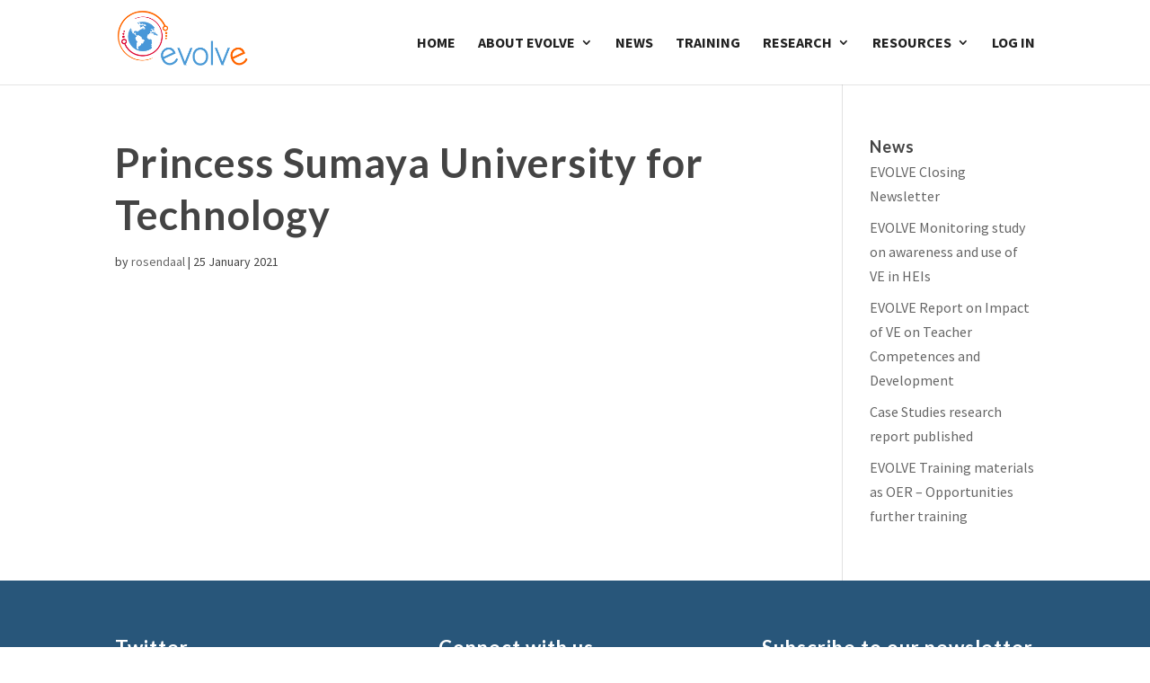

--- FILE ---
content_type: text/html; charset=UTF-8
request_url: https://evolve-erasmus.eu/institution/auto-draft-120/
body_size: 11285
content:
<!DOCTYPE html>
<!--[if IE 6]>
<html id="ie6" lang="en-US">
<![endif]-->
<!--[if IE 7]>
<html id="ie7" lang="en-US">
<![endif]-->
<!--[if IE 8]>
<html id="ie8" lang="en-US">
<![endif]-->
<!--[if !(IE 6) | !(IE 7) | !(IE 8)  ]><!-->
<html lang="en-US">
<!--<![endif]-->
<head>
	<meta charset="UTF-8" />
			
	<meta http-equiv="X-UA-Compatible" content="IE=edge">
	<link rel="pingback" href="https://evolve-erasmus.eu/xmlrpc.php" />

		<!--[if lt IE 9]>
	<script src="https://evolve-erasmus.eu/wp-content/themes/Divi/js/html5.js" type="text/javascript"></script>
	<![endif]-->

	<script type="text/javascript">
		document.documentElement.className = 'js';
	</script>

	<script>var et_site_url='https://evolve-erasmus.eu';var et_post_id='33396';function et_core_page_resource_fallback(a,b){"undefined"===typeof b&&(b=a.sheet.cssRules&&0===a.sheet.cssRules.length);b&&(a.onerror=null,a.onload=null,a.href?a.href=et_site_url+"/?et_core_page_resource="+a.id+et_post_id:a.src&&(a.src=et_site_url+"/?et_core_page_resource="+a.id+et_post_id))}
</script><title>Princess Sumaya University for Technology | EVOLVE</title>
<meta name='robots' content='max-image-preview:large' />
	<style>img:is([sizes="auto" i], [sizes^="auto," i]) { contain-intrinsic-size: 3000px 1500px }</style>
	<link rel='dns-prefetch' href='//use.fontawesome.com' />
<link rel='dns-prefetch' href='//fonts.googleapis.com' />
<link rel="alternate" type="application/rss+xml" title="EVOLVE &raquo; Feed" href="https://evolve-erasmus.eu/feed/" />
<script type="text/javascript">
/* <![CDATA[ */
window._wpemojiSettings = {"baseUrl":"https:\/\/s.w.org\/images\/core\/emoji\/16.0.1\/72x72\/","ext":".png","svgUrl":"https:\/\/s.w.org\/images\/core\/emoji\/16.0.1\/svg\/","svgExt":".svg","source":{"concatemoji":"https:\/\/evolve-erasmus.eu\/wp-includes\/js\/wp-emoji-release.min.js?ver=6.8.3"}};
/*! This file is auto-generated */
!function(s,n){var o,i,e;function c(e){try{var t={supportTests:e,timestamp:(new Date).valueOf()};sessionStorage.setItem(o,JSON.stringify(t))}catch(e){}}function p(e,t,n){e.clearRect(0,0,e.canvas.width,e.canvas.height),e.fillText(t,0,0);var t=new Uint32Array(e.getImageData(0,0,e.canvas.width,e.canvas.height).data),a=(e.clearRect(0,0,e.canvas.width,e.canvas.height),e.fillText(n,0,0),new Uint32Array(e.getImageData(0,0,e.canvas.width,e.canvas.height).data));return t.every(function(e,t){return e===a[t]})}function u(e,t){e.clearRect(0,0,e.canvas.width,e.canvas.height),e.fillText(t,0,0);for(var n=e.getImageData(16,16,1,1),a=0;a<n.data.length;a++)if(0!==n.data[a])return!1;return!0}function f(e,t,n,a){switch(t){case"flag":return n(e,"\ud83c\udff3\ufe0f\u200d\u26a7\ufe0f","\ud83c\udff3\ufe0f\u200b\u26a7\ufe0f")?!1:!n(e,"\ud83c\udde8\ud83c\uddf6","\ud83c\udde8\u200b\ud83c\uddf6")&&!n(e,"\ud83c\udff4\udb40\udc67\udb40\udc62\udb40\udc65\udb40\udc6e\udb40\udc67\udb40\udc7f","\ud83c\udff4\u200b\udb40\udc67\u200b\udb40\udc62\u200b\udb40\udc65\u200b\udb40\udc6e\u200b\udb40\udc67\u200b\udb40\udc7f");case"emoji":return!a(e,"\ud83e\udedf")}return!1}function g(e,t,n,a){var r="undefined"!=typeof WorkerGlobalScope&&self instanceof WorkerGlobalScope?new OffscreenCanvas(300,150):s.createElement("canvas"),o=r.getContext("2d",{willReadFrequently:!0}),i=(o.textBaseline="top",o.font="600 32px Arial",{});return e.forEach(function(e){i[e]=t(o,e,n,a)}),i}function t(e){var t=s.createElement("script");t.src=e,t.defer=!0,s.head.appendChild(t)}"undefined"!=typeof Promise&&(o="wpEmojiSettingsSupports",i=["flag","emoji"],n.supports={everything:!0,everythingExceptFlag:!0},e=new Promise(function(e){s.addEventListener("DOMContentLoaded",e,{once:!0})}),new Promise(function(t){var n=function(){try{var e=JSON.parse(sessionStorage.getItem(o));if("object"==typeof e&&"number"==typeof e.timestamp&&(new Date).valueOf()<e.timestamp+604800&&"object"==typeof e.supportTests)return e.supportTests}catch(e){}return null}();if(!n){if("undefined"!=typeof Worker&&"undefined"!=typeof OffscreenCanvas&&"undefined"!=typeof URL&&URL.createObjectURL&&"undefined"!=typeof Blob)try{var e="postMessage("+g.toString()+"("+[JSON.stringify(i),f.toString(),p.toString(),u.toString()].join(",")+"));",a=new Blob([e],{type:"text/javascript"}),r=new Worker(URL.createObjectURL(a),{name:"wpTestEmojiSupports"});return void(r.onmessage=function(e){c(n=e.data),r.terminate(),t(n)})}catch(e){}c(n=g(i,f,p,u))}t(n)}).then(function(e){for(var t in e)n.supports[t]=e[t],n.supports.everything=n.supports.everything&&n.supports[t],"flag"!==t&&(n.supports.everythingExceptFlag=n.supports.everythingExceptFlag&&n.supports[t]);n.supports.everythingExceptFlag=n.supports.everythingExceptFlag&&!n.supports.flag,n.DOMReady=!1,n.readyCallback=function(){n.DOMReady=!0}}).then(function(){return e}).then(function(){var e;n.supports.everything||(n.readyCallback(),(e=n.source||{}).concatemoji?t(e.concatemoji):e.wpemoji&&e.twemoji&&(t(e.twemoji),t(e.wpemoji)))}))}((window,document),window._wpemojiSettings);
/* ]]> */
</script>
<meta content="Divi Child Theme by WebNexus v.2.0" name="generator"/><style id='wp-emoji-styles-inline-css' type='text/css'>

	img.wp-smiley, img.emoji {
		display: inline !important;
		border: none !important;
		box-shadow: none !important;
		height: 1em !important;
		width: 1em !important;
		margin: 0 0.07em !important;
		vertical-align: -0.1em !important;
		background: none !important;
		padding: 0 !important;
	}
</style>
<link rel='stylesheet' id='wp-block-library-css' href='https://evolve-erasmus.eu/wp-includes/css/dist/block-library/style.min.css?ver=6.8.3' type='text/css' media='all' />
<style id='classic-theme-styles-inline-css' type='text/css'>
/*! This file is auto-generated */
.wp-block-button__link{color:#fff;background-color:#32373c;border-radius:9999px;box-shadow:none;text-decoration:none;padding:calc(.667em + 2px) calc(1.333em + 2px);font-size:1.125em}.wp-block-file__button{background:#32373c;color:#fff;text-decoration:none}
</style>
<style id='global-styles-inline-css' type='text/css'>
:root{--wp--preset--aspect-ratio--square: 1;--wp--preset--aspect-ratio--4-3: 4/3;--wp--preset--aspect-ratio--3-4: 3/4;--wp--preset--aspect-ratio--3-2: 3/2;--wp--preset--aspect-ratio--2-3: 2/3;--wp--preset--aspect-ratio--16-9: 16/9;--wp--preset--aspect-ratio--9-16: 9/16;--wp--preset--color--black: #000000;--wp--preset--color--cyan-bluish-gray: #abb8c3;--wp--preset--color--white: #ffffff;--wp--preset--color--pale-pink: #f78da7;--wp--preset--color--vivid-red: #cf2e2e;--wp--preset--color--luminous-vivid-orange: #ff6900;--wp--preset--color--luminous-vivid-amber: #fcb900;--wp--preset--color--light-green-cyan: #7bdcb5;--wp--preset--color--vivid-green-cyan: #00d084;--wp--preset--color--pale-cyan-blue: #8ed1fc;--wp--preset--color--vivid-cyan-blue: #0693e3;--wp--preset--color--vivid-purple: #9b51e0;--wp--preset--gradient--vivid-cyan-blue-to-vivid-purple: linear-gradient(135deg,rgba(6,147,227,1) 0%,rgb(155,81,224) 100%);--wp--preset--gradient--light-green-cyan-to-vivid-green-cyan: linear-gradient(135deg,rgb(122,220,180) 0%,rgb(0,208,130) 100%);--wp--preset--gradient--luminous-vivid-amber-to-luminous-vivid-orange: linear-gradient(135deg,rgba(252,185,0,1) 0%,rgba(255,105,0,1) 100%);--wp--preset--gradient--luminous-vivid-orange-to-vivid-red: linear-gradient(135deg,rgba(255,105,0,1) 0%,rgb(207,46,46) 100%);--wp--preset--gradient--very-light-gray-to-cyan-bluish-gray: linear-gradient(135deg,rgb(238,238,238) 0%,rgb(169,184,195) 100%);--wp--preset--gradient--cool-to-warm-spectrum: linear-gradient(135deg,rgb(74,234,220) 0%,rgb(151,120,209) 20%,rgb(207,42,186) 40%,rgb(238,44,130) 60%,rgb(251,105,98) 80%,rgb(254,248,76) 100%);--wp--preset--gradient--blush-light-purple: linear-gradient(135deg,rgb(255,206,236) 0%,rgb(152,150,240) 100%);--wp--preset--gradient--blush-bordeaux: linear-gradient(135deg,rgb(254,205,165) 0%,rgb(254,45,45) 50%,rgb(107,0,62) 100%);--wp--preset--gradient--luminous-dusk: linear-gradient(135deg,rgb(255,203,112) 0%,rgb(199,81,192) 50%,rgb(65,88,208) 100%);--wp--preset--gradient--pale-ocean: linear-gradient(135deg,rgb(255,245,203) 0%,rgb(182,227,212) 50%,rgb(51,167,181) 100%);--wp--preset--gradient--electric-grass: linear-gradient(135deg,rgb(202,248,128) 0%,rgb(113,206,126) 100%);--wp--preset--gradient--midnight: linear-gradient(135deg,rgb(2,3,129) 0%,rgb(40,116,252) 100%);--wp--preset--font-size--small: 13px;--wp--preset--font-size--medium: 20px;--wp--preset--font-size--large: 36px;--wp--preset--font-size--x-large: 42px;--wp--preset--spacing--20: 0.44rem;--wp--preset--spacing--30: 0.67rem;--wp--preset--spacing--40: 1rem;--wp--preset--spacing--50: 1.5rem;--wp--preset--spacing--60: 2.25rem;--wp--preset--spacing--70: 3.38rem;--wp--preset--spacing--80: 5.06rem;--wp--preset--shadow--natural: 6px 6px 9px rgba(0, 0, 0, 0.2);--wp--preset--shadow--deep: 12px 12px 50px rgba(0, 0, 0, 0.4);--wp--preset--shadow--sharp: 6px 6px 0px rgba(0, 0, 0, 0.2);--wp--preset--shadow--outlined: 6px 6px 0px -3px rgba(255, 255, 255, 1), 6px 6px rgba(0, 0, 0, 1);--wp--preset--shadow--crisp: 6px 6px 0px rgba(0, 0, 0, 1);}:where(.is-layout-flex){gap: 0.5em;}:where(.is-layout-grid){gap: 0.5em;}body .is-layout-flex{display: flex;}.is-layout-flex{flex-wrap: wrap;align-items: center;}.is-layout-flex > :is(*, div){margin: 0;}body .is-layout-grid{display: grid;}.is-layout-grid > :is(*, div){margin: 0;}:where(.wp-block-columns.is-layout-flex){gap: 2em;}:where(.wp-block-columns.is-layout-grid){gap: 2em;}:where(.wp-block-post-template.is-layout-flex){gap: 1.25em;}:where(.wp-block-post-template.is-layout-grid){gap: 1.25em;}.has-black-color{color: var(--wp--preset--color--black) !important;}.has-cyan-bluish-gray-color{color: var(--wp--preset--color--cyan-bluish-gray) !important;}.has-white-color{color: var(--wp--preset--color--white) !important;}.has-pale-pink-color{color: var(--wp--preset--color--pale-pink) !important;}.has-vivid-red-color{color: var(--wp--preset--color--vivid-red) !important;}.has-luminous-vivid-orange-color{color: var(--wp--preset--color--luminous-vivid-orange) !important;}.has-luminous-vivid-amber-color{color: var(--wp--preset--color--luminous-vivid-amber) !important;}.has-light-green-cyan-color{color: var(--wp--preset--color--light-green-cyan) !important;}.has-vivid-green-cyan-color{color: var(--wp--preset--color--vivid-green-cyan) !important;}.has-pale-cyan-blue-color{color: var(--wp--preset--color--pale-cyan-blue) !important;}.has-vivid-cyan-blue-color{color: var(--wp--preset--color--vivid-cyan-blue) !important;}.has-vivid-purple-color{color: var(--wp--preset--color--vivid-purple) !important;}.has-black-background-color{background-color: var(--wp--preset--color--black) !important;}.has-cyan-bluish-gray-background-color{background-color: var(--wp--preset--color--cyan-bluish-gray) !important;}.has-white-background-color{background-color: var(--wp--preset--color--white) !important;}.has-pale-pink-background-color{background-color: var(--wp--preset--color--pale-pink) !important;}.has-vivid-red-background-color{background-color: var(--wp--preset--color--vivid-red) !important;}.has-luminous-vivid-orange-background-color{background-color: var(--wp--preset--color--luminous-vivid-orange) !important;}.has-luminous-vivid-amber-background-color{background-color: var(--wp--preset--color--luminous-vivid-amber) !important;}.has-light-green-cyan-background-color{background-color: var(--wp--preset--color--light-green-cyan) !important;}.has-vivid-green-cyan-background-color{background-color: var(--wp--preset--color--vivid-green-cyan) !important;}.has-pale-cyan-blue-background-color{background-color: var(--wp--preset--color--pale-cyan-blue) !important;}.has-vivid-cyan-blue-background-color{background-color: var(--wp--preset--color--vivid-cyan-blue) !important;}.has-vivid-purple-background-color{background-color: var(--wp--preset--color--vivid-purple) !important;}.has-black-border-color{border-color: var(--wp--preset--color--black) !important;}.has-cyan-bluish-gray-border-color{border-color: var(--wp--preset--color--cyan-bluish-gray) !important;}.has-white-border-color{border-color: var(--wp--preset--color--white) !important;}.has-pale-pink-border-color{border-color: var(--wp--preset--color--pale-pink) !important;}.has-vivid-red-border-color{border-color: var(--wp--preset--color--vivid-red) !important;}.has-luminous-vivid-orange-border-color{border-color: var(--wp--preset--color--luminous-vivid-orange) !important;}.has-luminous-vivid-amber-border-color{border-color: var(--wp--preset--color--luminous-vivid-amber) !important;}.has-light-green-cyan-border-color{border-color: var(--wp--preset--color--light-green-cyan) !important;}.has-vivid-green-cyan-border-color{border-color: var(--wp--preset--color--vivid-green-cyan) !important;}.has-pale-cyan-blue-border-color{border-color: var(--wp--preset--color--pale-cyan-blue) !important;}.has-vivid-cyan-blue-border-color{border-color: var(--wp--preset--color--vivid-cyan-blue) !important;}.has-vivid-purple-border-color{border-color: var(--wp--preset--color--vivid-purple) !important;}.has-vivid-cyan-blue-to-vivid-purple-gradient-background{background: var(--wp--preset--gradient--vivid-cyan-blue-to-vivid-purple) !important;}.has-light-green-cyan-to-vivid-green-cyan-gradient-background{background: var(--wp--preset--gradient--light-green-cyan-to-vivid-green-cyan) !important;}.has-luminous-vivid-amber-to-luminous-vivid-orange-gradient-background{background: var(--wp--preset--gradient--luminous-vivid-amber-to-luminous-vivid-orange) !important;}.has-luminous-vivid-orange-to-vivid-red-gradient-background{background: var(--wp--preset--gradient--luminous-vivid-orange-to-vivid-red) !important;}.has-very-light-gray-to-cyan-bluish-gray-gradient-background{background: var(--wp--preset--gradient--very-light-gray-to-cyan-bluish-gray) !important;}.has-cool-to-warm-spectrum-gradient-background{background: var(--wp--preset--gradient--cool-to-warm-spectrum) !important;}.has-blush-light-purple-gradient-background{background: var(--wp--preset--gradient--blush-light-purple) !important;}.has-blush-bordeaux-gradient-background{background: var(--wp--preset--gradient--blush-bordeaux) !important;}.has-luminous-dusk-gradient-background{background: var(--wp--preset--gradient--luminous-dusk) !important;}.has-pale-ocean-gradient-background{background: var(--wp--preset--gradient--pale-ocean) !important;}.has-electric-grass-gradient-background{background: var(--wp--preset--gradient--electric-grass) !important;}.has-midnight-gradient-background{background: var(--wp--preset--gradient--midnight) !important;}.has-small-font-size{font-size: var(--wp--preset--font-size--small) !important;}.has-medium-font-size{font-size: var(--wp--preset--font-size--medium) !important;}.has-large-font-size{font-size: var(--wp--preset--font-size--large) !important;}.has-x-large-font-size{font-size: var(--wp--preset--font-size--x-large) !important;}
:where(.wp-block-post-template.is-layout-flex){gap: 1.25em;}:where(.wp-block-post-template.is-layout-grid){gap: 1.25em;}
:where(.wp-block-columns.is-layout-flex){gap: 2em;}:where(.wp-block-columns.is-layout-grid){gap: 2em;}
:root :where(.wp-block-pullquote){font-size: 1.5em;line-height: 1.6;}
</style>
<link rel='stylesheet' id='wpdm-fonticon-css' href='https://evolve-erasmus.eu/wp-content/plugins/download-manager/assets/wpdm-iconfont/css/wpdm-icons.css?ver=6.8.3' type='text/css' media='all' />
<link rel='stylesheet' id='wpdm-front-css' href='https://evolve-erasmus.eu/wp-content/plugins/download-manager/assets/css/front.min.css?ver=6.8.3' type='text/css' media='all' />
<link rel='stylesheet' id='leaflet-css-css' href='https://evolve-erasmus.eu/wp-content/plugins/evolvemap/map-assets/leaflet.css?ver=6.8.3' type='text/css' media='all' />
<link rel='stylesheet' id='slide-css-css' href='https://evolve-erasmus.eu/wp-content/plugins/evolvemap/map-assets/L.Control.SlideMenu.css?ver=6.8.3' type='text/css' media='all' />
<link rel='stylesheet' id='fullscreen-css-css' href='https://evolve-erasmus.eu/wp-content/plugins/evolvemap/map-assets/leaflet.fullscreen.css?ver=6.8.3' type='text/css' media='all' />
<link rel='stylesheet' id='select2-css-css' href='https://evolve-erasmus.eu/wp-content/plugins/evolvemap/map-assets/select2.min.css?ver=6.8.3' type='text/css' media='all' />
<link rel='stylesheet' id='custom-css-css' href='https://evolve-erasmus.eu/wp-content/plugins/evolvemap/map-assets/custom.css?ver=6.8.3' type='text/css' media='all' />
<link rel='stylesheet' id='marker-css-css' href='https://evolve-erasmus.eu/wp-content/plugins/evolvemap/map-assets/leaflet.extra-markers.min.css?ver=6.8.3' type='text/css' media='all' />
<link rel='stylesheet' id='fa-css-css' href='https://use.fontawesome.com/releases/v5.0.6/css/all.css?ver=6.8.3' type='text/css' media='all' />
<link rel='stylesheet' id='theme-my-login-css' href='https://evolve-erasmus.eu/wp-content/plugins/theme-my-login/assets/styles/theme-my-login.min.css?ver=7.1.14' type='text/css' media='all' />
<link rel='stylesheet' id='et_monarch-css-css' href='https://evolve-erasmus.eu/wp-content/plugins/monarch/css/style.css?ver=1.4.14' type='text/css' media='all' />
<link rel='stylesheet' id='et-gf-open-sans-css' href='https://fonts.googleapis.com/css?family=Open+Sans:400,700' type='text/css' media='all' />
<link rel='stylesheet' id='divi-style-css' href='https://evolve-erasmus.eu/wp-content/themes/Divi/style.dev.css?ver=6.8.3' type='text/css' media='all' />
<link rel='stylesheet' id='child-style-css' href='https://evolve-erasmus.eu/wp-content/themes/Divi-child/style.css?ver=2.0' type='text/css' media='all' />
<link rel='stylesheet' id='et-builder-googlefonts-cached-css' href='https://fonts.googleapis.com/css?family=Lato%3A100%2C100italic%2C300%2C300italic%2Cregular%2Citalic%2C700%2C700italic%2C900%2C900italic%7CSource+Sans+Pro%3A200%2C200italic%2C300%2C300italic%2Cregular%2Citalic%2C600%2C600italic%2C700%2C700italic%2C900%2C900italic&#038;ver=6.8.3#038;subset=latin-ext,latin,greek,greek-ext,vietnamese,cyrillic,cyrillic-ext' type='text/css' media='all' />
<link rel='stylesheet' id='et-shortcodes-responsive-css-css' href='https://evolve-erasmus.eu/wp-content/themes/Divi/epanel/shortcodes/css/shortcodes_responsive.css?ver=4.4.8' type='text/css' media='all' />
<link rel='stylesheet' id='magnific-popup-css' href='https://evolve-erasmus.eu/wp-content/themes/Divi/includes/builder/styles/magnific_popup.css?ver=4.4.8' type='text/css' media='all' />
<link rel='stylesheet' id='dashicons-css' href='https://evolve-erasmus.eu/wp-includes/css/dashicons.min.css?ver=6.8.3' type='text/css' media='all' />
<!--n2css--><!--n2js--><script type="text/javascript" src="https://evolve-erasmus.eu/wp-includes/js/jquery/jquery.min.js?ver=3.7.1" id="jquery-core-js"></script>
<script type="text/javascript" src="https://evolve-erasmus.eu/wp-includes/js/jquery/jquery-migrate.min.js?ver=3.4.1" id="jquery-migrate-js"></script>
<script type="text/javascript" src="https://evolve-erasmus.eu/wp-content/plugins/download-manager/assets/js/wpdm.min.js?ver=6.8.3" id="wpdm-frontend-js-js"></script>
<script type="text/javascript" id="wpdm-frontjs-js-extra">
/* <![CDATA[ */
var wpdm_url = {"home":"https:\/\/evolve-erasmus.eu\/","site":"https:\/\/evolve-erasmus.eu\/","ajax":"https:\/\/evolve-erasmus.eu\/wp-admin\/admin-ajax.php"};
var wpdm_js = {"spinner":"<i class=\"wpdm-icon wpdm-sun wpdm-spin\"><\/i>","client_id":"49339a95d558e33a9b8749e0ea142fbb"};
var wpdm_strings = {"pass_var":"Password Verified!","pass_var_q":"Please click following button to start download.","start_dl":"Start Download"};
/* ]]> */
</script>
<script type="text/javascript" src="https://evolve-erasmus.eu/wp-content/plugins/download-manager/assets/js/front.min.js?ver=3.3.30" id="wpdm-frontjs-js"></script>
<link rel="https://api.w.org/" href="https://evolve-erasmus.eu/wp-json/" /><link rel="EditURI" type="application/rsd+xml" title="RSD" href="https://evolve-erasmus.eu/xmlrpc.php?rsd" />
<meta name="generator" content="WordPress 6.8.3" />
<link rel="canonical" href="https://evolve-erasmus.eu/institution/auto-draft-120/" />
<link rel='shortlink' href='https://evolve-erasmus.eu/?p=33396' />
<link rel="alternate" title="oEmbed (JSON)" type="application/json+oembed" href="https://evolve-erasmus.eu/wp-json/oembed/1.0/embed?url=https%3A%2F%2Fevolve-erasmus.eu%2Finstitution%2Fauto-draft-120%2F" />
<link rel="alternate" title="oEmbed (XML)" type="text/xml+oembed" href="https://evolve-erasmus.eu/wp-json/oembed/1.0/embed?url=https%3A%2F%2Fevolve-erasmus.eu%2Finstitution%2Fauto-draft-120%2F&#038;format=xml" />
<style type="text/css" id="et-social-custom-css">
				 
			</style><link rel="preload" href="https://evolve-erasmus.eu/wp-content/plugins/monarch/core/admin/fonts/modules.ttf" as="font" crossorigin="anonymous"><meta name="viewport" content="width=device-width, initial-scale=1.0, maximum-scale=1.0, user-scalable=0" /><link rel="shortcut icon" href="https://evolve-erasmus.eu/wp-content/uploads/2018/03/favicon.png" /><link href="https://fonts.googleapis.com/css?family=Libre+Franklin:700|Source+Sans+Pro:400,700" rel="stylesheet">
<script>
(function($) {
	function setup_collapsible_submenus() {
		$( "<div class='sub-menu-toggle'></div>" ).insertBefore( "#main-header #mobile_menu.et_mobile_menu .menu-item-has-children > a" );
		$( "#main-header #mobile_menu.et_mobile_menu .sub-menu-toggle" ).click(function () {
			$(this).toggleClass("popped");
		});
	}
	$(document).ready(function() {
		setup_collapsible_submenus();
	});
	$(window).load(function() {
		setup_collapsible_submenus();
	});
})(jQuery);
</script>
<script type="text/javascript">
jQuery(document).ready(function(){
jQuery( '#et_mobile_nav_menu > div > span.mobile_menu_bar.mobile_menu_bar_toggle').click(function() {
    	jQuery('body').toggleClass('fixedPosition');
})
});
</script><link rel="stylesheet" id="et-divi-customizer-global-cached-inline-styles" href="https://evolve-erasmus.eu/wp-content/et-cache/global/et-divi-customizer-global-17688294709042.min.css" onerror="et_core_page_resource_fallback(this, true)" onload="et_core_page_resource_fallback(this)" /><meta name="generator" content="WordPress Download Manager 3.3.30" />
                <style>
        /* WPDM Link Template Styles */        </style>
                <style>

            :root {
                --color-primary: #4a8eff;
                --color-primary-rgb: 74, 142, 255;
                --color-primary-hover: #4a8eff;
                --color-primary-active: #4a8eff;
                --clr-sec: #6c757d;
                --clr-sec-rgb: 108, 117, 125;
                --clr-sec-hover: #6c757d;
                --clr-sec-active: #6c757d;
                --color-secondary: #6c757d;
                --color-secondary-rgb: 108, 117, 125;
                --color-secondary-hover: #6c757d;
                --color-secondary-active: #6c757d;
                --color-success: #18ce0f;
                --color-success-rgb: 24, 206, 15;
                --color-success-hover: #18ce0f;
                --color-success-active: #18ce0f;
                --color-info: #2CA8FF;
                --color-info-rgb: 44, 168, 255;
                --color-info-hover: #2CA8FF;
                --color-info-active: #2CA8FF;
                --color-warning: #FFB236;
                --color-warning-rgb: 255, 178, 54;
                --color-warning-hover: #FFB236;
                --color-warning-active: #FFB236;
                --color-danger: #ff5062;
                --color-danger-rgb: 255, 80, 98;
                --color-danger-hover: #ff5062;
                --color-danger-active: #ff5062;
                --color-green: #30b570;
                --color-blue: #0073ff;
                --color-purple: #8557D3;
                --color-red: #ff5062;
                --color-muted: rgba(69, 89, 122, 0.6);
                --wpdm-font: "Sen", -apple-system, BlinkMacSystemFont, "Segoe UI", Roboto, Helvetica, Arial, sans-serif, "Apple Color Emoji", "Segoe UI Emoji", "Segoe UI Symbol";
            }

            .wpdm-download-link.btn.btn-primary {
                border-radius: 4px;
            }


        </style>
        </head>
<body data-rsssl=1 class="wp-singular institution-template-default single single-institution postid-33396 wp-theme-Divi wp-child-theme-Divi-child do-etfw et_monarch et_button_no_icon et_pb_button_helper_class et_fixed_nav et_show_nav et_primary_nav_dropdown_animation_fade et_secondary_nav_dropdown_animation_fade et_header_style_left et_pb_footer_columns3 et_cover_background et_pb_gutter osx et_pb_gutters3 et_right_sidebar et_divi_theme et-db">
	<div id="page-container">

	
	
		<header id="main-header" data-height-onload="80">
			<div class="container clearfix et_menu_container">
							<div class="logo_container">
					<span class="logo_helper"></span>
					<a href="https://evolve-erasmus.eu/">
						<img src="https://evolve-erasmus.eu/wp-content/uploads/2018/03/evolve-logo-1.png" alt="EVOLVE" id="logo" data-height-percentage="75" />
					</a>
				</div>
				
				<div id="et-top-navigation" data-height="80" data-fixed-height="60">
											<nav id="top-menu-nav">
						<ul id="top-menu" class="nav"><li id="menu-item-29359" class="menu-item menu-item-type-post_type menu-item-object-page menu-item-home menu-item-29359"><a href="https://evolve-erasmus.eu/">Home</a></li>
<li id="menu-item-29719" class="menu-item menu-item-type-custom menu-item-object-custom menu-item-has-children menu-item-29719"><a href="#">About Evolve</a>
<ul class="sub-menu">
	<li id="menu-item-30812" class="menu-item menu-item-type-post_type menu-item-object-page menu-item-30812"><a href="https://evolve-erasmus.eu/about-evolve/">Project description</a></li>
	<li id="menu-item-30851" class="menu-item menu-item-type-post_type menu-item-object-page menu-item-30851"><a href="https://evolve-erasmus.eu/about-evolve/partners/">Partner Institutions</a></li>
	<li id="menu-item-33125" class="menu-item menu-item-type-post_type menu-item-object-page menu-item-33125"><a href="https://evolve-erasmus.eu/about-evolve/team-members/">Team Members</a></li>
	<li id="menu-item-29920" class="menu-item menu-item-type-post_type menu-item-object-page menu-item-29920"><a href="https://evolve-erasmus.eu/about-evolve/what-is-virtual-exchange/">What is Virtual Exchange?</a></li>
	<li id="menu-item-30841" class="menu-item menu-item-type-post_type menu-item-object-page menu-item-30841"><a href="https://evolve-erasmus.eu/about-evolve/expert_videos/">Expert views</a></li>
</ul>
</li>
<li id="menu-item-30354" class="menu-item menu-item-type-post_type menu-item-object-page menu-item-30354"><a href="https://evolve-erasmus.eu/news/">News</a></li>
<li id="menu-item-30286" class="menu-item menu-item-type-post_type menu-item-object-page menu-item-30286"><a href="https://evolve-erasmus.eu/training/">Training</a></li>
<li id="menu-item-31600" class="menu-item menu-item-type-custom menu-item-object-custom menu-item-has-children menu-item-31600"><a href="#">Research</a>
<ul class="sub-menu">
	<li id="menu-item-30351" class="menu-item menu-item-type-post_type menu-item-object-page menu-item-30351"><a href="https://evolve-erasmus.eu/research/">Overview</a></li>
	<li id="menu-item-31603" class="menu-item menu-item-type-post_type menu-item-object-page menu-item-31603"><a href="https://evolve-erasmus.eu/research-details/">Details research student learning</a></li>
</ul>
</li>
<li id="menu-item-31509" class="menu-item menu-item-type-custom menu-item-object-custom menu-item-has-children menu-item-31509"><a href="#">Resources</a>
<ul class="sub-menu">
	<li id="menu-item-31506" class="menu-item menu-item-type-post_type menu-item-object-page menu-item-31506"><a href="https://evolve-erasmus.eu/training-resources/">Training Resources</a></li>
	<li id="menu-item-32872" class="menu-item menu-item-type-post_type menu-item-object-page menu-item-32872"><a href="https://evolve-erasmus.eu/research-resources/">Research Resources</a></li>
	<li id="menu-item-32873" class="menu-item menu-item-type-post_type menu-item-object-page menu-item-32873"><a href="https://evolve-erasmus.eu/other-resources/">Other Resources</a></li>
</ul>
</li>
<li id="menu-item-30139" class="loginbtn menu-item menu-item-type-post_type menu-item-object-page menu-item-30139"><a href="https://evolve-erasmus.eu/users/login/">Log In</a></li>
</ul>						</nav>
					
					
					
					
					<div id="et_mobile_nav_menu">
				<div class="mobile_nav closed">
					<span class="select_page">Select Page</span>
					<span class="mobile_menu_bar mobile_menu_bar_toggle"></span>
				</div>
			</div>				</div> <!-- #et-top-navigation -->
			</div> <!-- .container -->
			<div class="et_search_outer">
				<div class="container et_search_form_container">
					<form role="search" method="get" class="et-search-form" action="https://evolve-erasmus.eu/">
					<input type="search" class="et-search-field" placeholder="Search &hellip;" value="" name="s" title="Search for:" />					</form>
					<span class="et_close_search_field"></span>
				</div>
			</div>
			<!-- Global site tag (gtag.js) - Google Analytics -->
			<script async src="https://www.googletagmanager.com/gtag/js?id=UA-111922376-1"></script>
			<script>
  				window.dataLayer = window.dataLayer || [];
  				function gtag(){dataLayer.push(arguments);}
  				gtag('js', new Date());
  				gtag('config', 'UA-111922376-1');
			</script>

		</header> <!-- #main-header -->

		<div id="et-main-area">

<div id="main-content">
		<div class="container">
		<div id="content-area" class="clearfix">
			<div id="left-area">
											<article id="post-33396" class="et_pb_post post-33396 institution type-institution status-publish hentry">
											<div class="et_post_meta_wrapper">
							<h1 class="entry-title">Princess Sumaya University for Technology</h1>

						<p class="post-meta"> by <span class="author vcard"><a href="https://evolve-erasmus.eu/author/rosendaal/" title="Posts by rosendaal" rel="author">rosendaal</a></span> | <span class="published">25 January 2021</span></p>
												</div> <!-- .et_post_meta_wrapper -->
				
					<div class="entry-content">
										</div> <!-- .entry-content -->
					<div class="et_post_meta_wrapper">
										</div> <!-- .et_post_meta_wrapper -->
				</article> <!-- .et_pb_post -->

						</div> <!-- #left-area -->

				<div id="sidebar">
		
		<div id="recent-posts-3" class="et_pb_widget widget_recent_entries">
		<h4 class="widgettitle">News</h4>
		<ul>
											<li>
					<a href="https://evolve-erasmus.eu/news/evolve-closing-newsletter/">EVOLVE Closing Newsletter</a>
									</li>
											<li>
					<a href="https://evolve-erasmus.eu/news/evolve-monitoring-study-on-awareness-and-use-of-ve-in-heis/">EVOLVE Monitoring study on awareness and use of VE in HEIs</a>
									</li>
											<li>
					<a href="https://evolve-erasmus.eu/news/teacher-competences-research-report-published/">EVOLVE Report on Impact of VE on Teacher Competences and Development</a>
									</li>
											<li>
					<a href="https://evolve-erasmus.eu/news/case-studies-research-report-published/">Case Studies research report published</a>
									</li>
											<li>
					<a href="https://evolve-erasmus.eu/news/training-materials-and-opportunities/">EVOLVE Training materials as OER &#8211; Opportunities further training</a>
									</li>
					</ul>

		</div> <!-- end .et_pb_widget -->	</div> <!-- end #sidebar -->
		</div> <!-- #content-area -->
	</div> <!-- .container -->
	</div> <!-- #main-content -->


			<footer id="main-footer">
				
<div class="container">
    <div id="footer-widgets" class="clearfix">
		<div class="footer-widget"><div id="text-10" class="fwidget et_pb_widget widget_text"><h4 class="title">Twitter</h4>			<div class="textwidget"><p><a class="twitter-timeline" href="https://twitter.com/hashtag/virtualexchange" data-widget-id="972916003888861184" data-height="300" data-chrome="noheader nofooter noborders transparent noscrollbar" data-theme="dark"></a><br />
<script>!function(d,s,id){var js,fjs=d.getElementsByTagName(s)[0],p=/^http:/.test(d.location)?'http':'https';if(!d.getElementById(id)){js=d.createElement(s);js.id=id;js.src=p+"://platform.twitter.com/widgets.js";fjs.parentNode.insertBefore(js,fjs);}}(document,"script","twitter-wjs");</script></p>
</div>
		</div> <!-- end .fwidget --></div> <!-- end .footer-widget --><div class="footer-widget"><div id="monarchwidget-3" class="fwidget et_pb_widget widget_monarchwidget"><h4 class="title">Connect with us</h4><div class="et_social_networks et_social_1col et_social_slide et_social_circle et_social_left et_social_mobile_on et_social_withnetworknames et_social_outer_light widget_monarchwidget">
					
					
					<ul class="et_social_icons_container"><li class="et_social_twitter">
						<a href="https://twitter.com/evolve_erasmus" class="et_social_follow" data-social_name="twitter" data-social_type="follow" data-post_id="33396" target="_blank">
							<i class="et_social_icon et_social_icon_twitter"></i>
							<div class="et_social_network_label"><div class="et_social_networkname">Twitter</div></div>
							<span class="et_social_overlay"></span>
						</a>
					</li><li class="et_social_rss">
						<a href="/feed/" class="et_social_follow" data-social_name="rss" data-social_type="follow" data-post_id="33396" target="_blank">
							<i class="et_social_icon et_social_icon_rss"></i>
							<div class="et_social_network_label"><div class="et_social_networkname">RSS</div></div>
							<span class="et_social_overlay"></span>
						</a>
					</li></ul>
				</div></div> <!-- end .fwidget --></div> <!-- end .footer-widget --><div class="footer-widget"><div id="text-9" class="fwidget et_pb_widget widget_text"><h4 class="title">Subscribe to our newsletter</h4>			<div class="textwidget"><script>(function() {
	window.mc4wp = window.mc4wp || {
		listeners: [],
		forms: {
			on: function(evt, cb) {
				window.mc4wp.listeners.push(
					{
						event   : evt,
						callback: cb
					}
				);
			}
		}
	}
})();
</script><!-- Mailchimp for WordPress v4.10.8 - https://wordpress.org/plugins/mailchimp-for-wp/ --><form id="mc4wp-form-1" class="mc4wp-form mc4wp-form-30212" method="post" data-id="30212" data-name="EVOLVE" ><div class="mc4wp-form-fields">  <input type="text" name="FIRSTNAME" placeholder="First name" style="margin-bottom: 10px;" required />
  <input type="text" name="LASTNAME" placeholder="Last name" style="margin-bottom: 10px;" required />
  <input type="email" name="EMAIL" placeholder="Email" style="margin-bottom: 10px;" required />
  <input class="et_pb_button" type="submit" value="Sign up" />
</div><label style="display: none !important;">Leave this field empty if you're human: <input type="text" name="_mc4wp_honeypot" value="" tabindex="-1" autocomplete="off" /></label><input type="hidden" name="_mc4wp_timestamp" value="1769563366" /><input type="hidden" name="_mc4wp_form_id" value="30212" /><input type="hidden" name="_mc4wp_form_element_id" value="mc4wp-form-1" /><div class="mc4wp-response"></div></form><!-- / Mailchimp for WordPress Plugin -->
</div>
		</div> <!-- end .fwidget --></div> <!-- end .footer-widget -->    </div> <!-- #footer-widgets -->
</div>    <!-- .container -->

		
				<div id="footer-bottom">
					<div class="container clearfix">
								    <div id="footer-info">
				    	<div class="eu-guidelines">
				    		<div class="footer-col col-1-3">
					    		<img src="/wp-content/uploads/2018/02/eu_flag-2015.jpg" style="width:100px; float:left;margin-right: 10px;">
					    		<p>With the support of the Erasmus+ programme of the European Union</p>
				    		</div>
							<div class="footer-col col-2-3">
								The European Commission support for the production of this publication does not constitute an endorsement of the contents which reflects the views only of the authors, and the Commission cannot be held responsible for any use which may be made of the information contained therein.
							</div>
							<p style="clear:both;padding-top: 20px;font-family: 'Source Sans Pro', Arial;">© Evolve 2026  |  website: <a href="https://www.webnexus.nl">WebNexus</a></p>
                        </div>
                        </div>

                       
                    </div>
					</div>	<!-- .container -->
				</div>
			</footer> <!-- #main-footer -->
		</div> <!-- #et-main-area -->


	</div> <!-- #page-container -->

	<script type="speculationrules">
{"prefetch":[{"source":"document","where":{"and":[{"href_matches":"\/*"},{"not":{"href_matches":["\/wp-*.php","\/wp-admin\/*","\/wp-content\/uploads\/*","\/wp-content\/*","\/wp-content\/plugins\/*","\/wp-content\/themes\/Divi-child\/*","\/wp-content\/themes\/Divi\/*","\/*\\?(.+)"]}},{"not":{"selector_matches":"a[rel~=\"nofollow\"]"}},{"not":{"selector_matches":".no-prefetch, .no-prefetch a"}}]},"eagerness":"conservative"}]}
</script>
            <script>
                const abmsg = "We noticed an ad blocker. Consider whitelisting us to support the site ❤️";

                jQuery(function($){

                    
                });
            </script>
            <div id="fb-root"></div>
            <script>(function() {function maybePrefixUrlField () {
  const value = this.value.trim()
  if (value !== '' && value.indexOf('http') !== 0) {
    this.value = 'http://' + value
  }
}

const urlFields = document.querySelectorAll('.mc4wp-form input[type="url"]')
for (let j = 0; j < urlFields.length; j++) {
  urlFields[j].addEventListener('blur', maybePrefixUrlField)
}
})();</script><script type="text/javascript" src="https://evolve-erasmus.eu/wp-content/themes/Divi/includes/builder/frontend-builder/build/frontend-builder-global-functions.js?ver=4.4.8" id="et-builder-modules-global-functions-script-js"></script>
<script type="text/javascript" src="https://evolve-erasmus.eu/wp-includes/js/dist/hooks.min.js?ver=4d63a3d491d11ffd8ac6" id="wp-hooks-js"></script>
<script type="text/javascript" src="https://evolve-erasmus.eu/wp-includes/js/dist/i18n.min.js?ver=5e580eb46a90c2b997e6" id="wp-i18n-js"></script>
<script type="text/javascript" id="wp-i18n-js-after">
/* <![CDATA[ */
wp.i18n.setLocaleData( { 'text direction\u0004ltr': [ 'ltr' ] } );
/* ]]> */
</script>
<script type="text/javascript" src="https://evolve-erasmus.eu/wp-includes/js/jquery/jquery.form.min.js?ver=4.3.0" id="jquery-form-js"></script>
<script type="text/javascript" src="https://evolve-erasmus.eu/wp-content/plugins/evolvemap/map-assets/leaflet.js" id="leaflet-js-js"></script>
<script type="text/javascript" src="https://evolve-erasmus.eu/wp-content/plugins/evolvemap/map-assets/leaflet-arc.min.js" id="arc-js-js"></script>
<script type="text/javascript" src="https://evolve-erasmus.eu/wp-content/plugins/evolvemap/map-assets/leaflet.extra-markers.min.js" id="marker-js-js"></script>
<script type="text/javascript" src="https://evolve-erasmus.eu/wp-content/plugins/evolvemap/map-assets/Leaflet.fullscreen.min.js" id="fullscreen-js-js"></script>
<script type="text/javascript" src="https://evolve-erasmus.eu/wp-content/plugins/evolvemap/map-assets/L.Control.SlideMenu.js" id="slider-js-js"></script>
<script type="text/javascript" src="https://evolve-erasmus.eu/wp-content/plugins/evolvemap/map-assets/select2.min.js" id="select2-js-js"></script>
<script type="text/javascript" src="https://evolve-erasmus.eu/wp-content/plugins/evolvemap/map-assets/leaflet-touch-helper.js" id="touchhelper-js-js"></script>
<script type="text/javascript" src="https://evolve-erasmus.eu/wp-content/plugins/evolvemap/map-assets/custom.js" id="custom-js-js"></script>
<script type="text/javascript" id="theme-my-login-js-extra">
/* <![CDATA[ */
var themeMyLogin = {"action":"","errors":[]};
/* ]]> */
</script>
<script type="text/javascript" src="https://evolve-erasmus.eu/wp-content/plugins/theme-my-login/assets/scripts/theme-my-login.min.js?ver=7.1.14" id="theme-my-login-js"></script>
<script type="text/javascript" src="https://evolve-erasmus.eu/wp-content/plugins/monarch/js/idle-timer.min.js?ver=1.4.14" id="et_monarch-idle-js"></script>
<script type="text/javascript" id="et_monarch-custom-js-js-extra">
/* <![CDATA[ */
var monarchSettings = {"ajaxurl":"https:\/\/evolve-erasmus.eu\/wp-admin\/admin-ajax.php","pageurl":"https:\/\/evolve-erasmus.eu\/institution\/auto-draft-120\/","stats_nonce":"a2f4dea555","share_counts":"a309289cb0","follow_counts":"28c2ed0730","total_counts":"a00001534a","media_single":"8f7d87fd78","media_total":"69361cff2e","generate_all_window_nonce":"0128bd22d4","no_img_message":"No images available for sharing on this page"};
/* ]]> */
</script>
<script type="text/javascript" src="https://evolve-erasmus.eu/wp-content/plugins/monarch/js/custom.js?ver=1.4.14" id="et_monarch-custom-js-js"></script>
<script type="text/javascript" src="https://evolve-erasmus.eu/wp-content/themes/Divi/includes/builder/scripts/ext/jquery.mobile.custom.min.js?ver=4.4.8" id="et-jquery-touch-mobile-js"></script>
<script type="text/javascript" id="divi-custom-script-js-extra">
/* <![CDATA[ */
var DIVI = {"item_count":"%d Item","items_count":"%d Items"};
/* ]]> */
</script>
<script type="text/javascript" src="https://evolve-erasmus.eu/wp-content/themes/Divi/js/custom.js?ver=4.4.8" id="divi-custom-script-js"></script>
<script type="text/javascript" src="https://evolve-erasmus.eu/wp-content/plugins/easy-twitter-feed-widget/js/twitter-widgets.js?ver=1.0" id="do-etfw-twitter-widgets-js"></script>
<script type="text/javascript" src="https://evolve-erasmus.eu/wp-content/themes/Divi/includes/builder/scripts/ext/jquery.fitvids.js?ver=4.4.8" id="divi-fitvids-js"></script>
<script type="text/javascript" src="https://evolve-erasmus.eu/wp-content/themes/Divi/includes/builder/scripts/ext/waypoints.min.js?ver=4.4.8" id="waypoints-js"></script>
<script type="text/javascript" src="https://evolve-erasmus.eu/wp-content/themes/Divi/includes/builder/scripts/ext/jquery.magnific-popup.js?ver=4.4.8" id="magnific-popup-js"></script>
<script type="text/javascript" id="et-builder-modules-script-js-extra">
/* <![CDATA[ */
var et_frontend_scripts = {"builderCssContainerPrefix":"#et-boc","builderCssLayoutPrefix":"#et-boc .et-l"};
var et_pb_custom = {"ajaxurl":"https:\/\/evolve-erasmus.eu\/wp-admin\/admin-ajax.php","images_uri":"https:\/\/evolve-erasmus.eu\/wp-content\/themes\/Divi\/images","builder_images_uri":"https:\/\/evolve-erasmus.eu\/wp-content\/themes\/Divi\/includes\/builder\/images","et_frontend_nonce":"f39ed01070","subscription_failed":"Please, check the fields below to make sure you entered the correct information.","et_ab_log_nonce":"42ce31eec0","fill_message":"Please, fill in the following fields:","contact_error_message":"Please, fix the following errors:","invalid":"Invalid email","captcha":"Captcha","prev":"Prev","previous":"Previous","next":"Next","wrong_captcha":"You entered the wrong number in captcha.","wrong_checkbox":"Checkbox","ignore_waypoints":"no","is_divi_theme_used":"1","widget_search_selector":".widget_search","ab_tests":[],"is_ab_testing_active":"","page_id":"33396","unique_test_id":"","ab_bounce_rate":"5","is_cache_plugin_active":"no","is_shortcode_tracking":"","tinymce_uri":""};
var et_pb_box_shadow_elements = [];
var et_pb_motion_elements = {"desktop":[],"tablet":[],"phone":[]};
/* ]]> */
</script>
<script type="text/javascript" src="https://evolve-erasmus.eu/wp-content/themes/Divi/includes/builder/frontend-builder/build/frontend-builder-scripts.js?ver=4.4.8" id="et-builder-modules-script-js"></script>
<script type="text/javascript" id="et-builder-cpt-modules-wrapper-js-extra">
/* <![CDATA[ */
var et_modules_wrapper = {"builderCssContainerPrefix":"#et-boc","builderCssLayoutPrefix":"#et-boc .et-l"};
/* ]]> */
</script>
<script type="text/javascript" src="https://evolve-erasmus.eu/wp-content/themes/Divi/includes/builder/scripts/cpt-modules-wrapper.js?ver=4.4.8" id="et-builder-cpt-modules-wrapper-js"></script>
<script type="text/javascript" src="https://evolve-erasmus.eu/wp-content/plugins/monarch/core/admin/js/common.js?ver=4.9.3" id="et-core-common-js"></script>
<script type="text/javascript" defer src="https://evolve-erasmus.eu/wp-content/plugins/mailchimp-for-wp/assets/js/forms.js?ver=4.10.8" id="mc4wp-forms-api-js"></script>
</body>
</html>

--- FILE ---
content_type: text/css
request_url: https://evolve-erasmus.eu/wp-content/plugins/evolvemap/map-assets/custom.css?ver=6.8.3
body_size: 779
content:
#map-timeline { 
	height: 800px;
	width: 800px;
}
.map-container{
	padding: 0;
	margin: 0;
}
#map-simple { 
	height: 600px;
	width: 800px;
}
.sliderdiv{
	float: left;
	margin-left: 5px;
	margin-right: 3px;
}

#slider{
	vertical-align: center;
}

.slidecontainer {
    width: 100%;
}

.slider {
    -webkit-appearance: none;
    width: 150px;
	height: 10px;
    padding:0 !important;
	margin-top:9px;
    background: #d3d3d3;
    outline: none;
    opacity: 0.7;
    -webkit-transition: .2s;
    transition: opacity .2s;
}

.slider:hover {
    opacity: 1;
}


.slider::-webkit-slider-thumb {
    -webkit-appearance: none;
    appearance: none;
    width: 5px;
    height: 10px;
/*    border-radius: 5px;*/
    background: #4897d8;
    cursor: pointer;
}

.slider::-moz-range-thumb {
    width: 5px;
    height: 10px;
/*    border-radius: 5px;*/
    background: #4897d8;
    cursor: pointer;
}
.slider::-moz-range-track {
    width:150px;
}
.slider::-moz-range-progress{
	width: 150px;
}
.slider::-ms-track{
	width: 150px;
	height: 10px;
	background: transparent;
	border-color: transparent;
	border-width: 6px 0;
	color: transparent;
}
.slider::-ms-thumb{
	width: 5px;
    height: 10px;
    border:none;
/*   border-radius: 5px;*/
    background: #4897d8;
    cursor: pointer;
    margin-top: 0;
}
.slider::-ms-fill-lower{
	background: #d3d3d3;
	opacity: 0.7;
	transition: opacity .2s;
}
.slider::-ms-fill-upper{
	background: #d3d3d3;
	opacity: 0.7;
	transition: opacity .2s;
}
.slider:hover::-ms-fill-lower{
	opacity: 1;
}
.slider:hover::-ms-fill-upper{
	opacity: 1;
}

.playbutton{
	float: left;
	margin-left: 10px;
	line-height: 30px;
}

.dateTimeline{
	padding-left: 10px;
	line-height: 30px;
}
.legend{
	padding-left: 5px;
}
.legend-item{
	background: url("images/markers_default.png") no-repeat 0 0;
	width: 35px;
	height: 46px;
	transform: scale(0.5);
	transform-origin: 0 0;
}

.legend-marker-wrap{
	width: 18px;
	height: 23px;
	display: inline-block;
	margin-right: 5px;
}

.legend-text{
	display: inline;
	vertical-align: middle;
	height: 23px;
	/*line-height: 23px;*/
}

.legend-line{
	height: 23px;
}

.legend-star{
	width: 17.5px;
	height: 23px;
}

.leaflet-menu{
	z-index: 1000 !important;
}

.side-content{
	margin-left: 10px;
	margin-right: 10px;
	overflow: hidden;
}

.filter-select, .filter-select2, .filter-select3{
	width: 90%;
}

.select2-dropdown {
	z-index: 2147483648;
}

--- FILE ---
content_type: text/css
request_url: https://evolve-erasmus.eu/wp-content/themes/Divi-child/style.css?ver=2.0
body_size: 6967
content:
/*
 Theme Name:     Divi Child Theme by WebNexus
 Theme URI:      https://www.webnexus.nl/
 Description:    Divi Child Theme by WebNexus
 Author:         WebNexus
 Author URI:     https://www.webnexus.nl
 Template:       Divi
 Version:        2.0
*/
 
/* Start your custom CSS below this comment
============================================ */ 

/* /////////////////////////////////////////*/
/* ------------- LOADING SCREEN ----------- */
/* /////////////////////////////////////////*/
@media only screen and (min-width: 981px) {
	#page-container {
	    padding-top: 94px!important; /* CHANGE THIS VALUE TO MATCH THE ONE SET ON THE WEBSITE IN JS */
	}
}

.simcal-default-calendar-dark .simcal-nav-button {
	color: #444!important;
}

@media only screen and (min-width: 981px) {
    .button-bottom .et_pb_blurb, .button-bottom .et_pb_blurb_content {
    	height: 100%;
    }

    .button-bottom .et_pb_button_module_wrapper {
    	position: absolute; 
    	bottom: 0; 
    	left: 0; 
    	right: 0; 
    	margin: auto;
    	display: inline-block;
    }
}

.et_pb_pagebuilder_layout.single-collaboration #page-container .et_pb_row, .et_pb_pagebuilder_layout.single-institution #page-container .et_pb_row {
    width: 100%;
}
.et_pb_pagebuilder_layout.single-collaboration #page-container .et_pb_with_background .et_pb_row, .et_pb_pagebuilder_layout.single-institution #page-container .et_pb_with_background .et_pb_row {
    width: 80%;
}

.entry-content table.simcal-calendar-grid {
    border: none;
}



/* /////////////////////////////////////////*/
/* ------- FULLWIDTH HEADER HOMEPAGE ------ */
/* /////////////////////////////////////////*/

.wn_fullwidth_header_home {
    padding: 120px 0!important;
}

.overlap-row {
    margin-top: -150px;
}

img.header-logo {
    margin-right: 50px;
    float: left;
    margin-top: 25px;
}

.wn_fullwidth_header_home.et_pb_fullwidth_header .et_pb_fullwidth_header_container .header-content a.et_pb_button {
	margin-top: 35px;
}

body #page-container .et_pb_fullwidth_header_0.wn_fullwidth_header_home .et_pb_button_one.et_pb_button {
    color: #212121!important;
    background: #ffffff;
    border-color: #ffffff;
    font-size: 14px;
    background-color: #ffffff;
}

@media only screen and (max-width: 1298px) {
    body #page-container .et_pb_fullwidth_header_0.wn_fullwidth_header_home .et_pb_button_one.et_pb_button {
        margin-left: 200px;
    }
    .wn_fullwidth_header_home .et_pb_fullwidth_header_subhead {
        margin-left: 200px;
    }
}

@media only screen and (max-width: 980px) {
    .wn_fullwidth_header_home {
        padding: 100px 0!important;
    }
    body #page-container .et_pb_fullwidth_header_0.wn_fullwidth_header_home .et_pb_button_one.et_pb_button {
        margin-left: auto;
    }
}

@media only screen and (max-width: 767px) {
    .wn_fullwidth_header_home {
        padding: 80px 0 120px 0!important;
    }
    .wn_fullwidth_header_home .et_pb_fullwidth_header_subhead {
        text-align: center;
        margin-left: auto;
    }
    body #page-container .et_pb_fullwidth_header_0.wn_fullwidth_header_home .et_pb_button_one.et_pb_button {
        margin-left: auto;
        margin-right: auto;
        display: block!important;
        width: 80%;
        text-align: center;
    }
}

@media only screen and (max-width: 479px) {
    .wn_fullwidth_header_home {
        padding: 30px 0!important;
    }
    body #page-container .et_pb_fullwidth_header_0.wn_fullwidth_header_home .et_pb_button_one.et_pb_button {
        width: 100%;
    }
}



/* Specifically for the iPhone 4 */
@media only screen and (max-height: 500px) {
    .wn_fullwidth_header_home {
        padding: 0px 0;
    }
    body #page-container .wn_fullwidth_header_home .et_pb_button_one.et_pb_button {
        width: 100%;
    }
    .et_pb_fullwidth_header .et_pb_fullwidth_header_container {
        width: 90%;
    }
}

.wn_fullwidth_header_home.et_pb_fullwidth_header p {
    line-height: 1.3em!important;
}

.et_pb_fullwidth_header .et_pb_fullwidth_header_container.center .header-content {
    width: 100%;
    max-width: 1080px;
    margin: 20px auto;
}

#et-secondary-nav > li > a {
	font-weight: 600;
}

.mobile-line-break {
    display: none;
}

@media only screen and  (max-width: 767px) {
    .mobile-line-break {
        display: block;
    }
    .header-logo {
        display: none;
    }
    .wn_fullwidth_header_home h1.et_pb_module_header {
        text-align: center;
        margin: 0;
    }
}

/* /////////////////////////////////////////*/
/* ------------ FULLWIDTH HEADER ---------- */
/* /////////////////////////////////////////*/

.wn_fullwidth_header {
    padding: 100px 0;
}

@media only screen and (max-width: 767px) {
    .wn_fullwidth_header {
        padding: 30px 0;
    }
}

/* Specifically for the iPhone 4 */
@media only screen and (max-height: 500px) {
    .wn_fullwidth_header {
        padding: 10px 0;
    }
}

.et_pb_slide_content, .et_pb_slide_title {
    text-shadow: none!important;
}

.et_pb_slide_content p {
    font-size: 16px;
}
/* /////////////////////////////////////////*/
/* ------------ GENERAL SETTINGS ---------- */
/* /////////////////////////////////////////*/

@media only screen and (max-width: 479px) {
	.et_pb_row {
		width: 90%;
	}
}

@media only screen and (max-width: 980px) {
	#logo {
		max-height: 80%
	}
}
/* /////////////////////////////////////////*/
/* ------------ GENERAL SETTINGS ---------- */
/* /////////////////////////////////////////*/

.calendar-small .simcal-default-calendar-list ul.simcal-events {
    margin: 0;
}

.calendar-small .simcal-default-calendar-list ul.simcal-events .simcal-event-details > strong {
    display: block;
}

.calendar-small li .simcal-event-details > a {
	display: block;
	color: #2ea3f2;
}

.calendar-small .simcal-event-details {
	border-left: 3px solid #ffa162;
	padding-left: 10px;
}

.calendar-small .entry-content ul.simcal-events {
	padding: 0;
}

.page-sidebar h4.widgettitle {
	text-transform: uppercase;
    background-color: #ff6700;
    color: white;
    padding: 15px 20px;
}

.page-sidebar.calendar-small h4.widgettitle {
    background-color: #ff6700;
}

.page-sidebar.news-small h4.widgettitle {
    background-color: #ff6700;
}

span.simcal-date-format {
	color: #fff!important;
}

.page-sidebar ul.menu, .page-sidebar .widget_recent_entries ul {
    padding: 0 0 23px 1em!important;
    line-height: 26px!important;
    list-style-type: circle!important;
}

.page-sidebar .et_pb_widget.widget_nav_menu > div {
	padding: 20px;
}

body.home .page-sidebar .et_pb_widget.widget_nav_menu > div {
	padding: 0;
}

.page-sidebar {
	margin-bottom: 20px!important;
	background-color: #fff;
}

.page-sidebar .et_pb_widget {
	margin-bottom: 0!important;
}

.page-sidebar.calendar-small div.simcal-calendar.simcal-default-calendar-list {
	padding-right: 20px;
	padding-left: 20px;
}

.page-sidebar .widget_recent_entries ul {
	margin-left: 20px!important;
	margin-right: 20px!important;
	margin-top: 20px;
}

.news-widget h4 {
    text-transform: uppercase;
    background-color: #ff6700;
    color: white;
    padding: 15px 20px;
}

/* /////////////////////////////////////////*/
/* ---------------- SUBMENU --------------- */
/* /////////////////////////////////////////*/

.nav li ul {
    padding: 10px 0;
}

#top-menu li {
    cursor: pointer;
}

#top-menu li li {
    padding: 0 10px;
    width: 100%;
}

#top-menu li li a {
    width: 100%;
}

#top-menu li.mega-menu.mega-menu-parent li li, #top-menu li.mega-menu.mega-menu-parent li>a {
    text-transform: none;
    font-weight: 400;
}

#top-menu ul.sub-menu li a {
    font-weight: 400;
}

#news_section .post-content {
	display: none;
}

#news_section .et_pb_post .entry-featured-image-url {
	margin-bottom: 15px;
	display: inline-block;
}

#news_section article .entry-featured-image-url {
	width: 40%;
	margin-right: 5%;
	float: left;
}

#news_section article:first-child .entry-featured-image-url {
	width: 100%;
	float: none;
	margin-right: 0;
}

#news_section article .entry-featured-image-url img {
	width: 100%;
}

#news_section article h2.entry-title {
	font-size: 14px;
	float: left;
	display: inline-block;
	width: 55%;
	padding-bottom: 0;
}

#news_section article .post-meta {
	float: left;
	display: inline-block;
	width: 55%;
}

#news_section article:first-child .post-meta {
	float: none;
	display: inline-block;
	width: 100%;
}

#news_section article:first-child h2.entry-title {
	font-size: 18px;
	float: none;
	width: 100%;
}

#news_section article {
	margin-bottom: 10px;
}

#news_section article:first-child {
	margin-bottom: 20px;
}

#news_section article:last-child {
	margin-bottom: 0;
}

.et_pb_slide_image, .et_pb_slide_video, .et_pb_column_1_2 .et_pb_slide_image, .et_pb_column_1_2 .et_pb_slide_video,
.et_pb_column_1_3 .et_pb_slide_image, .et_pb_column_1_3 .et_pb_slide_video {
	width: 100%;
	margin-top: 0!important;
	position: relative;
}

.et_pb_slide_image img {
	max-height: 100%!important;
	height: auto;
	width: 100%;
}

.et_pb_slide_with_image .et_pb_slide_description {
	width: 100%;
	float: none;
	padding: 20px 0;
}

.et_pb_slide {
	padding: 0;
}

.et_pb_slide .et_pb_slide_content {
	font-size: 16px;
}

.et-pb-controllers {
    position: relative;
}

.et-pb-arrow-next, .et-pb-arrow-prev {
    top: unset;
    bottom: 0;
    color: #444!important;
    opacity: 1;
}

.et-pb-arrow-next:hover, .et-pb-arrow-prev:hover {
    color: #2ea3f2!important;
}

.et-pb-arrow-prev {
	left: 0;
}

.et-pb-arrow-next {
	right: 0;
}

.et_pb_slides {
    margin-bottom: 20px;
}

.et_pb_slides .et_pb_slider_container_inner {
	vertical-align: top;
}

.et_pb_bg_layout_dark .et_pb_slide_description {
    text-shadow: 0;
}

@media (max-width: 767px) {
	.et_pb_slide_image, .et_pb_slide_video {
	    display: block!important;
	}
	.et-pb-arrow-next, .et-pb-arrow-prev {
		top: unset;
	}
}

.breadcrumb-container li:first-child a {
	margin-left: 0;
	padding-left: 0;
}

.blocks_row .et_pb_column.et_pb_column_1 {
	border-top: 10px solid #2ea3f2;
	padding: 30px;
}

/* /////////////////////////////////////////*/
/* -------------- MOBILE MENU ------------- */
/* /////////////////////////////////////////*/

body.fixedPosition {
    height: 100%;
    overflow: hidden;
}

body.fixedPosition #top-header {
    z-index: 10;
}

/* when mobile menu is open, change hamburger icon to x icon */
#et_mobile_nav_menu .mobile_nav.opened .mobile_menu_bar::before {
    content: '\4d';
}

/* makes sub sub menu icon be right arrow instead of down arrow */
#top-menu .menu-item-has-children .menu-item-has-children > a:first-child::after, 
#et-secondary-nav .menu-item-has-children .menu-item-has-children > a:first-child::after {
    content: '5';   
}

/* - mobile menu toggling elements, injected via jQuery - */

/* make menu list item be relative, to be able to position toggle within this item */
#main-header #mobile_menu.et_mobile_menu .menu-item-has-children {
    position: relative; 
}
/* the new toggle element, which is added via jQuery */
#main-header #mobile_menu.et_mobile_menu .sub-menu-toggle {
    position: absolute;
    background-color: rgba(0,0,0,.20);
    z-index: 1;
    width: 36px;
    height: 36px;
    line-height: 36px;
    border-radius: 50%;
    top: 4px;
    right: 60px;
    cursor: pointer;
    text-align: center;
    color: #fff;
}
/* the new toggle element when popped */
#main-header #mobile_menu.et_mobile_menu .sub-menu-toggle.popped {
    background-color: rgba(0,0,0,.50);
}
/* toggle icon */
#main-header #mobile_menu.et_mobile_menu .sub-menu-toggle::before {
    font-family: "ETmodules" !important;
    font-weight: normal;
    font-style: normal;
    font-variant: normal;
    -webkit-font-smoothing: antialiased;
    -moz-osx-font-smoothing: grayscale;
    line-height: 36px;
    font-size: 24px;
    text-transform: none;
    speak: none;
    content: '\33';
}
/* toggle icon when triggered */
#main-header #mobile_menu.et_mobile_menu .sub-menu-toggle.popped::before {
    content: '\32';
}
/* hide sub menus by default */
#main-header #mobile_menu.et_mobile_menu .sub-menu-toggle ~ ul.sub-menu {
    display: none !important;
    padding-left: 0;
}
/* show sub menu when triggered via jQuery toggle, and add slight bg color */
#main-header #mobile_menu.et_mobile_menu .sub-menu-toggle.popped ~ ul.sub-menu {
    display: block !important;
    background-color: rgba(0,0,0,.05);
}
/* remove sub menu list item left padding, since padding will be on anchors */
    #main-header #mobile_menu.et_mobile_menu li li {
    padding-left: 0;
}

/* adjust mobile menu anchors side paddings */
#main-header #mobile_menu.et_mobile_menu li a {
    padding-left: 40px;
    padding-right: 40px;
}
/* indent sub menu */
#main-header #mobile_menu.et_mobile_menu li li a {
    padding-left: 60px;
    padding-right: 20px;
}
/* indent sub sub menus further */
#main-header #mobile_menu.et_mobile_menu li li li a {
    padding-left: 60px;
    padding-right: 20px;
}
/* if mobile menu anchor has toggle, make room for it to fit next to the link */
#main-header #mobile_menu.et_mobile_menu .menu-item-has-children .sub-menu-toggle + a {
    padding-right: 44px;
}

/* - end mobile menu toggling elements - */

/* undo Divi's default styling of mobile menu links that have children */
#main-header #mobile_menu.et_mobile_menu .menu-item-has-children > a {
    background-color: transparent;
    font-weight: inherit;
}

/* make the current page's mobile menu link be different */
#main-header #mobile_menu.et_mobile_menu li.current-menu-item > a {
    font-weight: bolder;
}

#top-menu .sub-menu li a {
	font-size: 16px;
	text-transform: none;
}
/***************************************
--------------------  0.4 MENU MOBILE
--------------------------------------------------------------------------------*/
.et_mobile_menu .menu-item-has-children > a {
    background-color: transparent;
}

.et_mobile_menu .menu-item-has-children > a:after {
    border-top: 7px solid #2ea3f2;
}

#mobile_menu.et_mobile_menu {
    top: 0;
    background-color: #fff!important;
    position: fixed;
    z-index: 9998;
    overflow: scroll !important;
    height: 100%!important;
    min-height: 100vh;
    padding: 15% 0!important;
    display: block!important;
    margin-top: 0px!important;
    margin-bottom: 0px!important;
    border-color: #2ea3f2;
}

.et_mobile_menu li a {
    font-size: 1.35em;
    border: 0;
    padding: 5% 0;
    -webkit-transition: all 0.1s ease-in-out;
     transition: all 0.1s ease-in-out;
     color: #212121!important;
}

/********  This snippet allows you to customize the style of the submenu.  ******/

.mobile_nav ul#mobile_menu li ul li a {
    font-size: 1.25em !important;
    font-weight: 400;
    margin: auto;
    padding: 4% 0;
    color: #212121!important;
}

@media only screen and (max-width: 350px) {
    .mobile_nav ul#mobile_menu li ul li a {
        font-size: 1em !important;
        font-weight: 400;
        margin: auto;
        padding: 5% 0;
        color: #212121!important;
    }
}

/*******  Here you can customize the color of the link active / current ********/

.mobile_nav ul#mobile_menu .current_page_item > a {
    color: #2ea3f2!important;
}

.mobile_nav.opened .mobile_menu_bar:before {
    content: "\4d";
}

span.mobile_menu_bar {
    z-index: 9999;
}


/********  Remove this line of code if you want it on the icon for the search function  ******/

#et_search_icon {
    display: none;
}
span.mobile_menu_bar {
    z-index: 9999;
}
/********  Custom color icon Hamburger for Mobile Menu  ******/

.mobile_menu_bar:before, .et_overlay:before{
    color: #2ea3f2!important;
}
#main-header .et_mobile_menu li ul {
    padding-left: 0;
}

.et_mobile_menu li li {
    padding-left: 0;
}

.mobile_nav.closed #mobile_menu {
    -webkit-transform: translateX(100%);
    -moz-transform: translateX(100%);
    -ms-transform: translateX(100%);
    -o-transform: translateX(100%);
    transform: translateX(100%);
    -webkit-backface-visibility: hidden;
    backface-visibility: hidden;
    -webkit-transition: -webkit-transform 0.4s 0s;
    -moz-transition: -moz-transform 0.4s 0s;
    transition: transform 0.4s 0s;
}

.mobile_nav.opened #mobile_menu {
    -webkit-transform: translateX(0);
    -moz-transform: translateX(0);
    -ms-transform: translateX(0);
    -o-transform: translateX(0);
    transform: translateX(0);
    -webkit-overflow-scrolling: touch;
    -webkit-transition: -webkit-transform 0.4s 0s;
    -moz-transition: -moz-transform 0.4s 0s;
    transition: transform 0.4s 0s;
}

@media only screen and (max-width: 980px) {
    #main-header {
        height: 81px;
    }
    #main-header > .container {
        height: 100%;
    }
}

/*---------------------------------------------> END MENU MOBILE <---------------------------------------*/

@media only screen and (min-width: 981px) and (max-width: 1080px) {
    #main-header .container {
        width: 100%;
        max-width: 100%;
        padding-right: 30px;
        padding-left: 30px;
    }
}

/* /////////////////////////////////////////*/
/* --------------- TYPOGRAPHY --------------*/
/* /////////////////////////////////////////*/

h1 {
    font-size: 45px;
    font-weight: bold;
}

@media only screen and (max-width: 980px) {
    h1 {
        font-size: 36px;
    }
}

@media only screen and (max-width: 767px) {
    h1 {
        font-size: 32px;
    }
}

@media only screen and (max-width: 479px) {
    h1 {
        font-size: 26px;
    }
}

body h2 {
    font-size: 32px;
    font-weight: bold;
}

@media only screen and (max-width: 980px) {
    h2 {
        font-size: 28px;
    }
}

@media only screen and (max-width: 767px) {
    h2 {
        font-size: 26px;
    }
}

h3 {
	font-size: 26px;
}


h4 {
    font-weight: bold;
    padding-bottom: 3px;
}

h4.title {
	padding-bottom: 15px;
}

.big-intro, .wn_fullwidth_header_home .et_pb_fullwidth_header_subhead, .wn_fullwidth_header .et_pb_fullwidth_header_subhead {
    font-weight: 400;
    font-size: 24px;
    line-height: 1.2em;
}

@media only screen and (max-width: 980px) {
    .wn_fullwidth_header_home .et_pb_fullwidth_header_subhead {
        font-size: 16px;
    }
}

.intro {
    font-size: 18px;
    line-height: 1.6em;
}

.et_pb_text p:last-of-type {
	padding-bottom: 1em;
}

/* /////////////////////////////////////////*/
/* ----------------- FORMS ---------------- */
/* /////////////////////////////////////////*/

.caldera-grid .form-control, .mc4wp-form-fields input[type=text], .mc4wp-form-fields input[type=email] {
    background-color: #f2f2f2!important;
    border: 1px solid #e8e8e8!important;
    width: 100%;
    border-radius: 4px;
    font-size: 14px;
    color: #212121;
    padding: 15px!important;
    box-sizing: border-box;
    height: unset !important;
    box-shadow: unset !important;
}

#loginform input[type=text], #loginform input[type=password], 
#registerform input[type=text], #lostpasswordform input[type=text], 
#resetpassform input[type=text], #resetpassform input[type=password]  {
    background-color: #f2f2f2!important;
    border: 1px solid #e8e8e8!important;
    border-radius: 4px;
    font-size: 14px;
    color: #212121;
    padding: 10px!important;
    box-sizing: border-box;
    height: unset !important;
    box-shadow: unset !important;
    width: 100%;
    max-width: 400px;
}

#resetpassform input[type=password] {
    margin-right: 15px;
    margin-bottom: 15px;
}

label.control-label {
	font-size: 16px;
}

/* /////////////////////////////////////////*/
/* ----------- SINGLE POST LAYOUT --------- */
/* /////////////////////////////////////////*/

.single-post div#left-area .et_pb_post {
    padding: 40px!important;
    background-color: #fff;
    margin-bottom: 20px;
}

.single-post #main-content {
    background-color: #f2f2f2!important;
}

.single-post h1.entry-title {
    font-size: 36px!important;
}

.single-post h4.widgettitle {
    text-transform: uppercase;
    background-color: #ff6700;
    color: white;
    padding: 15px 20px;
}

.single-post #sidebar .et_pb_widget.widget_recent_entries {
    background-color: #fff;
}

.single-post #sidebar .et_pb_widget.widget_recent_entries > ul {
    padding: 15px 20px 23px 1em!important;
    margin-left: 20px;
    line-height: 26px!important;
    list-style-type: circle!important;
}

.single-post #sidebar .simcal-calendar {
    background-color: #fff;
}

@media only screen and (max-width: 767px) {
    .single-post #main-content > .container {
        width: 90%;
    }

    .single-post h1.entry-title {
        font-size: 30px!important;
    }
}

@media (min-width: 981px) {
    .single-post #left-area {
        width: 70%;
    }
}

@media (min-width: 981px) {
    .single-post #content-area > div#sidebar {
        padding-left: 0;
        width: 25.5%;
    }
}

@media (min-width: 981px) {
    .single-post #main-content .container:before {
        width: 0;
    }
}

@media only screen and (max-width: 980px) {
    .single-post .et_pb_widget.widget_bloomwidget {
        display: none;
    }
}


/* /////////////////////////////////////////*/
/* ------ SINGLE COLLABORATION LAYOUT ----- */
/* /////////////////////////////////////////*/

.single-collaboration div#left-area .et_pb_post {
    padding: 40px!important;
    background-color: #fff;
    margin-bottom: 20px;
}

.single-collaboration #main-content {
    background-color: #f2f2f2!important;
}

.single-collaboration h1.entry-title {
    font-size: 36px!important;
}

.single-collaboration h4.widgettitle {
    text-transform: uppercase;
    background-color: #ff6700;
    color: white;
    padding: 15px 20px;
}

.single-collaboration #sidebar .et_pb_widget.widget_recent_entries {
    background-color: #fff;
}

.single-collaboration #sidebar .et_pb_widget.widget_recent_entries > ul {
    padding: 15px 20px 23px 1em!important;
    margin-left: 20px;
    line-height: 26px!important;
    list-style-type: circle!important;
}

.single-collaboration #sidebar .simcal-calendar {
    background-color: #fff;
}

@media only screen and (max-width: 767px) {
    .single-collaboration #main-content > .container {
        width: 90%;
    }

    .single-collaboration h1.entry-title {
        font-size: 30px!important;
    }
}

@media (min-width: 981px) {
    .single-collaboration #left-area {
        width: 70%;
    }
}

@media (min-width: 981px) {
    .single-collaboration #content-area > div#sidebar {
        padding-left: 0;
        width: 25.5%;
    }
}

@media (min-width: 981px) {
    .single-collaboration #main-content .container:before {
        width: 0;
    }
}

@media only screen and (max-width: 980px) {
    .single-collaboration .et_pb_widget.widget_bloomwidget {
        display: none;
    }
}


/* /////////////////////////////////////////*/
/* ----------- HEADER CTA BUTTON ---------- */
/* /////////////////////////////////////////*/

.menu-btn a {
    color: #fff!important;
    font-size: 16px!important;
    background-color: #4caf50!important;
    display: inline-block!important;
    border-radius: 3px;
}

.menu-btn a:hover {
    background-color: transparant;
}


.et-fixed-header .menu-btn a {
    color: #fff!important;
}

.et-fixed-header.menu-btn a:hover {
    color: #fff!important;
}

li.menu-btn {
    padding: 9px 12px!important;
}

.et-fixed-header #top-menu .menu-btn a {
    color: #fff!important;
}

.menu-btn li.current-menu-ancestor > a, .menu-btn li.current-menu-item > a {
    color: #fff!important;
}

#header-btn {
    float: right;
    font-size: 18px!important;
    padding: 0.3em 1em!important;
    display: inline-block;
    color: #ffffff;
    text-align: center;
    margin: 34.61px 0 0 20px;
    vertical-align: middle;
    background-color: #232450;
    border-radius: 3px;
    cursor: pointer;
    transition: all 0.1s linear;
    -webkit-transform-style: preserve-3d;
    transform-style: preserve-3d;
    border: 2px solid #232450;
}

#header-btn:hover {
    background: transparent;
    border: 2px solid #232450;
    color: #232450;
}

@media only screen and (max-width: 980px) {
    #header-btn {
        display: none;
    }
}

@media only screen and (min-width: 981px) {
    li.menu-btn {
        display: none!important;
    }
}

/* /////////////////////////////////////////*/
/* -------------- OTHER BUTTONS ----------- */
/* /////////////////////////////////////////*/
body .btn, body .et_pb_button, input#wp-submit, .et_button_no_icon .et_pb_button, .et_button_no_icon .et_pb_button:hover, .et_button_no_icon.et_button_icon_visible.et_button_left .et_pb_button, .et_button_no_icon.et_button_icon_visible.et_button_left.woocommerce #content input.button, .et_button_no_icon.et_button_icon_visible.et_button_left.woocommerce #content input.button.alt, .et_button_no_icon.et_button_icon_visible.et_button_left.woocommerce #respond input#submit, .et_button_no_icon.et_button_icon_visible.et_button_left.woocommerce #respond input#submit.alt, .et_button_no_icon.et_button_icon_visible.et_button_left.woocommerce a.button, .et_button_no_icon.et_button_icon_visible.et_button_left.woocommerce a.button.alt, .et_button_no_icon.et_button_icon_visible.et_button_left.woocommerce button.button, .et_button_no_icon.et_button_icon_visible.et_button_left.woocommerce button.button.alt, .et_button_no_icon.et_button_icon_visible.et_button_left.woocommerce input.button, .et_button_no_icon.et_button_icon_visible.et_button_left.woocommerce input.button.alt, .et_button_no_icon.et_button_icon_visible.et_button_left.woocommerce-page #content input.button, .et_button_no_icon.et_button_icon_visible.et_button_left.woocommerce-page #content input.button.alt, .et_button_no_icon.et_button_icon_visible.et_button_left.woocommerce-page #respond input#submit, .et_button_no_icon.et_button_icon_visible.et_button_left.woocommerce-page #respond input#submit.alt, .et_button_no_icon.et_button_icon_visible.et_button_left.woocommerce-page a.button, .et_button_no_icon.et_button_icon_visible.et_button_left.woocommerce-page a.button.alt, .et_button_no_icon.et_button_icon_visible.et_button_left.woocommerce-page button.button, .et_button_no_icon.et_button_icon_visible.et_button_left.woocommerce-page button.button.alt, .et_button_no_icon.et_button_icon_visible.et_button_left.woocommerce-page input.button, .et_button_no_icon.et_button_icon_visible.et_button_left.woocommerce-page input.button.alt, .et_button_no_icon.et_button_left .et_pb_button:hover, .et_button_no_icon.et_button_left.woocommerce #content input.button.alt:hover, .et_button_no_icon.et_button_left.woocommerce #content input.button:hover, .et_button_no_icon.et_button_left.woocommerce #respond input#submit.alt:hover, .et_button_no_icon.et_button_left.woocommerce #respond input#submit:hover, .et_button_no_icon.et_button_left.woocommerce a.button.alt:hover, .et_button_no_icon.et_button_left.woocommerce a.button:hover, .et_button_no_icon.et_button_left.woocommerce button.button.alt:hover, .et_button_no_icon.et_button_left.woocommerce button.button:hover, .et_button_no_icon.et_button_left.woocommerce input.button.alt:hover, .et_button_no_icon.et_button_left.woocommerce input.button:hover, .et_button_no_icon.et_button_left.woocommerce-page #content input.button.alt:hover, .et_button_no_icon.et_button_left.woocommerce-page #content input.button:hover, .et_button_no_icon.et_button_left.woocommerce-page #respond input#submit.alt:hover, .et_button_no_icon.et_button_left.woocommerce-page #respond input#submit:hover, .et_button_no_icon.et_button_left.woocommerce-page a.button.alt:hover, .et_button_no_icon.et_button_left.woocommerce-page a.button:hover, .et_button_no_icon.et_button_left.woocommerce-page button.button.alt:hover, .et_button_no_icon.et_button_left.woocommerce-page button.button:hover, .et_button_no_icon.et_button_left.woocommerce-page input.button.alt:hover, .et_button_no_icon.et_button_left.woocommerce-page input.button:hover, .et_button_no_icon.woocommerce #content input.button, .et_button_no_icon.woocommerce #content input.button.alt, .et_button_no_icon.woocommerce #content input.button.alt:hover, .et_button_no_icon.woocommerce #content input.button:hover, .et_button_no_icon.woocommerce #respond input#submit, .et_button_no_icon.woocommerce #respond input#submit.alt, .et_button_no_icon.woocommerce #respond input#submit.alt:hover, .et_button_no_icon.woocommerce #respond input#submit:hover, .et_button_no_icon.woocommerce a.button, .et_button_no_icon.woocommerce a.button.alt, .et_button_no_icon.woocommerce a.button.alt:hover, .et_button_no_icon.woocommerce a.button:hover, .et_button_no_icon.woocommerce button.button, .et_button_no_icon.woocommerce button.button.alt, .et_button_no_icon.woocommerce button.button.alt:hover, .et_button_no_icon.woocommerce button.button:hover, .et_button_no_icon.woocommerce input.button, .et_button_no_icon.woocommerce input.button.alt, .et_button_no_icon.woocommerce input.button.alt:hover, .et_button_no_icon.woocommerce input.button:hover, .et_button_no_icon.woocommerce-page #content input.button, .et_button_no_icon.woocommerce-page #content input.button.alt, .et_button_no_icon.woocommerce-page #content input.button.alt:hover, .et_button_no_icon.woocommerce-page #content input.button:hover, .et_button_no_icon.woocommerce-page #respond input#submit, .et_button_no_icon.woocommerce-page #respond input#submit.alt, .et_button_no_icon.woocommerce-page #respond input#submit.alt:hover, .et_button_no_icon.woocommerce-page #respond input#submit:hover, .et_button_no_icon.woocommerce-page a.button, .et_button_no_icon.woocommerce-page a.button.alt, .et_button_no_icon.woocommerce-page a.button.alt:hover, .et_button_no_icon.woocommerce-page a.button:hover, .et_button_no_icon.woocommerce-page button.button, .et_button_no_icon.woocommerce-page button.button.alt, .et_button_no_icon.woocommerce-page button.button.alt:hover, .et_button_no_icon.woocommerce-page button.button:hover, .et_button_no_icon.woocommerce-page input.button, .et_button_no_icon.woocommerce-page input.button.alt, .et_button_no_icon.woocommerce-page input.button.alt:hover, .et_button_no_icon.woocommerce-page input.button:hover, .woocommerce input.button, .woocommerce input.button:hover  {
    font-size: 14px;
    color: #fff;
    line-height: 1.7em;
    display: inline-block;
    border-radius: 6px!important;
    -webkit-transition: all 0.15s linear;
    -moz-transition: all 0.15s linear;
    transition: all 0.15s linear;
    cursor: pointer;
    font-weight: 500;
    padding: .6em 1.3em!important;
    -webkit-tap-highlight-color: rgba(0,0,0,0);
}

body .et_pb_fullwidth_header_0 .et_pb_button_one.et_pb_button, body .et_pb_fullwidth_header_0 .et_pb_button_one.et_pb_button:hover {
	padding: .6em 1.3em!important;
}


input#wp-submit {
	background-color: #2ea3f2;
	border: 2px solid #2ea3f2;
}

input#wp-submit:hover {
	background-color: transparent;
	color: #2ea3f2;
}

#loginform > p > label, #registerform > p > label, #lostpasswordform > p > label {
	width: 200px;
	display: inline-block;
}

.tml-rememberme-submit-wrap {
	margin-top: 20px;
}

#theme-my-login ul.tml-action-links li {
	list-style: none;
	margin-top: 20px;
}

#theme-my-login ul.tml-action-links {
	padding-left: 0;
}

#theme-my-login p.message {
	font-weight: bold;
	color: #4caf50;
	margin-bottom: 10px;
}

#theme-my-login p.error {
	font-weight: bold;
	color: #F44336;
	margin-bottom: 10px;
}

.caldera-grid .caldera-btn.btn {
    font-size: 18px;
    padding: .3em 1em;
    background-color: #232450;
    border: 2px solid #232450;
}

.caldera-grid .caldera-btn.btn:hover {
    background-color: transparent;
    border: 2px solid #232450;
    color: #232450;
}

.btn:hover, .et_pb_button:hover, a.button:hover, .woocommerce-message a.button.wc-forward:hover {
    background-color: transparent;
    color: #232450;
    border: 1px solid #3092d0!important;
}

.box {
    background: #fff;
    box-shadow: 0 2px 0 rgba(0,0,0,.05);
    padding: 20px;
    border-radius: 6px;
}

.et_pb_main_blurb_image {
    margin-bottom: 10px;
}

.col-1-3 {
	width: 27.5%;
	margin-right: 2.5%;
	float: left;
	display: inline-block;
}

.col-2-3 {
	width: 70%;
	float: left;
	display: inline-block;
}

@media only screen and (max-width: 980px) {
	.footer-col {
		width: 100%;
		float: none;
	}
	.col-1-3 {
		width: 300px;
		margin: 20px auto;
		max-width: 100%;
	}
}

.eu-guidelines {
	line-height: 1.4em;
	color: #fff;
	display: block;
	margin: 10px 0;
	padding-bottom:0;
	width: 100%;
	font-family: Arial, tahoma, verdana, calibri, sans-serif;
}

@media only screen and (max-width: 479px) {
    .eu-guidelines {
        color: rgba(255,255,255,0.6);
		font-size: 16px;
    }
}

@media only screen and (max-width: 980px) {
	.et_social_heading {
		display: none;
	}
}

.four-columns input[type=text], .four-columns input[type=email], .four-columns input[type=submit] {
	width: 23.5%;
	margin-right: 2%;
	float: left;
}

.four-columns input[type=submit] {
	height: 50px;
}

.four-columns input:last-child {
	margin-right: 0;
}

@media only screen and (max-width: 980px) {
	.four-columns input[type=text], .four-columns input[type=email], .four-columns input[type=submit] {
		width: 100%;
		float: none;
		margin-right: 0;
	}
}

.lgx-logo-slider-wp .lgx-logo-wrapper {
	padding: 0;
}

#map-simple {
    width: 100%;
    height: 500px;
}


/*//////////////////////////////////////*/
/*///////////////// BLOG ///////////////*/
/*//////////////////////////////////////*/

.wn-blog .et_pb_post a img {
    width: 100%;
    height: 320px;
    object-fit: cover;
}

.wn-blog .et_pb_post.has-post-thumbnail {
	display: -webkit-flex;
	display: -webkit-box;
	display: -moz-box;
	display: -moz-flex;
	display: -ms-flexbox;
	display: flex;
	-webkit-flex-flow: column wrap;
	flex-flow: column wrap;
}

.wn-blog .et_pb_post.has-post-thumbnail a + .blog-meta {
	-webkit-box-ordinal-group: -1;
	-moz-box-ordinal-group: -1;
	-webkit-order: -1;
	-ms-flex-order: -1;
	order: -1;
}

.wn-blog .et_pb_posts .et_pb_post {
	background-color: #fff;
    margin-bottom: 0;
    border-bottom: 1px solid #e2e2e2;
}

.wn-blog .et_pb_posts .et_pb_post .blog-meta {
	padding: 30px 30px 20px 30px;
}

.wn-blog .et_pb_posts .et_pb_post .blog-meta > a {
	background: #c1c1c1;
	padding: 6px 12px;
	font-weight: 600;
	text-transform: uppercase;
	font-size: 14px;
	color: #fff!important;
	font-family: 'Open Sans', helvetica, sans-serif;
}

.wn-blog .et_pb_posts .et_pb_post .blog-meta > .entry-title {
    margin-top: 10px;
    padding-bottom: 5px;
    font-size: 33px;
    line-height: 1.1em;
}

.wn-blog .et_pb_posts .et_pb_post .blog-meta > .post-meta {
    font-size: 16px;
    font-weight: 600;
    text-transform: uppercase;
}

.wn-blog .et_pb_posts .et_pb_post .blog-meta > .post-meta > .published {
    margin-right: 20px;
}

.wn-blog .et_pb_posts .et_pb_post .post-content p {
    font-size: 16px!important;
    padding: 20px 30px 10px 20px;
    line-height: 1.6em;
}

.wn-blog .et_pb_posts .et_pb_post .post-content > .more-link {
    font-size: 16px!important;
    margin: 5px 30px 30px 20px;
    padding:  2px 12px;
    background-color: #cd5c5c;
    border-radius: 6px;
    display: inline-block;
    color: #fff;
    border: 1px solid #cd5c5c;
    -webkit-transition: all 0.15s linear;
    -moz-transition: all 0.15s linear;
    transition: all 0.15s linear;
    box-shadow: 0 2px 0 #b04f4f;
}

.wn-blog .et_pb_posts .et_pb_post .post-content > .more-link:hover {
    background-color: transparent!important;
    color: #cd5c5c!important;
    box-shadow: none;
}

.wn-blog p, .wn-blog .et_pb_sidebar_0 li {
    font-size: 16px;
    line-height: 1.6em;
}

.wn-blog .et_pb_sidebar_0 #text-19 {
	padding: 30px 20px 30px 20px;
	background-color: #d2d2d2;
}

@media only screen and (max-width: 767px) {
	.wn-blog .et_pb_row {
		width: 100%;
		padding: 0;
	}
	.wn-blog .pagination {
		padding: 0 20px;
	}
	.wn-blog .et_pb_widget_area.et_pb_sidebar_0 #bloomwidget-7 {
		margin-bottom: 0!important;
	}
}

.et_bloom .with_edge .et_bloom_form_header:after, .et_bloom .with_edge .et_bloom_form_content:before { 
	display: none!important; 
} 
.et_bloom .et_bloom_widget_content .et_bloom_form_container .et_bloom_form_content { 
	padding: 0 20px 30px 20px!important; 
} 

#main-footer .et_bloom .et_bloom_form_header img { 
	margin:0!important; 
	padding: 15px 0!important; 
}
.wn-blog #bloomwidget-7 > div > div > div > div.et_bloom_header_outer > div { 
	padding: 30px 20px 0 20px!important;  
}

.wn-blog #bloomwidget-7 > div > div > div > div.et_bloom_header_outer > div > div > p {
	margin-bottom: 10px;
}





.category .et_pb_post a img {
    width: 100%;
    height: 320px;
    object-fit: cover;
}

.category .et_pb_post.has-post-thumbnail {
    display: -webkit-flex;
    display: -webkit-box;
    display: -moz-box;
    display: -moz-flex;
    display: -ms-flexbox;
    display: flex;
    -webkit-flex-flow: column wrap;
    flex-flow: column wrap;
}

.category .et_pb_post.has-post-thumbnail a + .blog-meta {
    -webkit-box-ordinal-group: -1;
    -moz-box-ordinal-group: -1;
    -webkit-order: -1;
    -ms-flex-order: -1;
    order: -1;
}

.category .et_pb_posts .et_pb_post {
    background-color: #fff;
    margin-bottom: 0;
    border-bottom: 1px solid #e2e2e2;
}

.category .et_pb_posts .et_pb_post .blog-meta {
    padding: 30px 30px 20px 30px;
}

.category .et_pb_posts .et_pb_post .blog-meta > a {
    background: #c1c1c1;
    padding: 6px 12px;
    font-weight: 600;
    text-transform: uppercase;
    font-size: 14px;
    color: #fff!important;
    font-family: 'Open Sans', helvetica, sans-serif;
}

.category .et_pb_posts .et_pb_post .blog-meta > .entry-title {
    margin-top: 10px;
    padding-bottom: 5px;
    font-size: 33px;
    line-height: 1.1em;
}

.category .et_pb_posts .et_pb_post .blog-meta > .post-meta {
    font-size: 16px;
    font-weight: 600;
    text-transform: uppercase;
}

.category .et_pb_posts .et_pb_post .blog-meta > .post-meta > .published {
    margin-right: 20px;
}

.category .et_pb_posts .et_pb_post .post-content p {
    font-size: 16px!important;
    padding: 20px 30px 10px 20px;
    line-height: 1.6em;
}

.category .et_pb_posts .et_pb_post .post-content > .more-link {
    font-size: 16px!important;
    margin: 5px 30px 30px 20px;
    padding:  2px 12px;
    background-color: #cd5c5c;
    border-radius: 6px;
    display: inline-block;
    color: #fff;
    border: 1px solid #cd5c5c;
    -webkit-transition: all 0.15s linear;
    -moz-transition: all 0.15s linear;
    transition: all 0.15s linear;
    box-shadow: 0 2px 0 #b04f4f;
}

.category .et_pb_posts .et_pb_post .post-content > .more-link:hover {
    background-color: transparent!important;
    color: #cd5c5c!important;
    box-shadow: none;
}

.category p, .category .et_pb_sidebar_0 li {
    font-size: 16px;
    line-height: 1.6em;
}

.category .et_pb_sidebar_0 #text-19 {
    padding: 30px 20px 30px 20px;
    background-color: #d2d2d2;
}

@media only screen and (max-width: 767px) {
    .category .et_pb_row {
        width: 100%;
        padding: 0;
    }
    .category .pagination {
        padding: 0 20px;
    }
    .category .et_pb_widget_area.et_pb_sidebar_0 #bloomwidget-7 {
        margin-bottom: 0!important;
    }
}





/* Module Pages CSS */
@media only screen and (min-width: 981px) {
    body.module .et_pb_fullwidth_section + .et_pb_section > .et_pb_row.blocks_row {
        display: flex;
        flex-direction: row-reverse;
        align-items: flex-start;
    }

    body.module .et_pb_fullwidth_section + .et_pb_section > .et_pb_row.blocks_row .et_pb_column_1_3 {
        margin-right: 3%!important;
    }

    body.module .et_pb_fullwidth_section + .et_pb_section > .et_pb_row.blocks_row .et_pb_column_2_3 {
        margin-right: 0!important;
    }
}

@media (max-width: 980px) {
    body.module .et_pb_fullwidth_section + .et_pb_section > .et_pb_row.blocks_row .et_pb_column .et_pb_widget {
        width: 100%;
    }
}

@media only screen and (max-width: 767px) {
    body .et_pb_section .et_pb_row {
        width: 95%
    }
}

body.module .et_pb_widget_area_left {
    padding-right: 0;
}


body.module .et_pb_widget_area_left h4.widgettitle {
	text-transform: uppercase;
    background-color: #ff6700;
    color: white;
    padding: 15px 20px;
}

body.module .et_pb_widget_area_left h4.widgettitle {
    background-color: #ff6700;
}

body.module .et_pb_widget_area_left h4.widgettitle {
    background-color: #ff6700;
}

body.module .et_pb_widget_area_left ul.menu, body.module .et_pb_widget_area_left .widget_recent_entries ul {
    padding: 0 0 23px 1em!important;
    line-height: 26px!important;
    list-style-type: circle!important;
}

body.module .et_pb_widget_area_left .et_pb_widget.widget_nav_menu > div {
	padding: 20px;
}

body.module .et_pb_widget_area_left {
	margin-bottom: 20px!important;
}

body.module .et_pb_widget_area_left .et_pb_widget {
    margin-bottom: 20px!important;
    background-color: #fff;
}

body.module .et_pb_widget_area_left .widget_text .textwidget {
    padding: 20px;
}

body.module .et_pb_widget_area_left .widget_recent_entries ul {
	margin-left: 20px!important;
	margin-right: 20px!important;
	margin-top: 20px;
}

.et_pb_widget_area .et_pb_widget li.current-menu-item > a {
    color: #ff6700;
}

body .et_pb_widget_area .et_pb_widget a {
	color: #2EA3F2;
}

--- FILE ---
content_type: text/javascript
request_url: https://evolve-erasmus.eu/wp-content/plugins/evolvemap/map-assets/custom.js
body_size: 4174
content:
var markers = {};
var lines = {};
var parsedDates = [];
// var now = new Date().setHours(0, 0, 0, 0);
var monthsText = ['Jan','Feb','Mar','Apr','May','Jun','Jul','Aug','Sep','Oct','Nov','Dec'];
var timeout;
var step = 0;
var stepDuration = 1000;
var weightClick = 10;
var mapTimeline;
var slider;
// Code for timeline map

var sGroupNot = L.ExtraMarkers.icon({
	markerColor: 'red',
	shape: 'circle',
});
var sGroupMbr = L.ExtraMarkers.icon({
	icon: 'fa-star',
	iconColor: '#f2e30e',
	markerColor: 'red',
	shape: 'circle',
	prefix: 'fa'
});
var cGroupNot = L.ExtraMarkers.icon({
	markerColor: 'blue',
	shape: 'circle',
});
var cGroupMbr = L.ExtraMarkers.icon({
	icon: 'fa-star',
	iconColor: '#f2e30e',
	markerColor: 'blue',
	shape: 'circle',
	prefix: 'fa'
});
var otherNot = L.ExtraMarkers.icon({
	markerColor: 'green-light',
	shape: 'circle',
});
var otherMbr = L.ExtraMarkers.icon({
	icon: 'fa-star',
	iconColor: '#f2e30e',
	markerColor: 'green-light',
	shape: 'circle',
	prefix: 'fa'
});
function markerPicker(group,member){
	if(group == "other"){
		if(member == "yes"){
			return otherMbr;
		} else{
			return otherNot;
		}
	} else if(group == "cgroup"){
		if(member == "yes"){
			return cGroupMbr;
		} else{
			return cGroupNot;
		}
	} else if(group == "sgroup"){
		if(member == "yes"){
			return sGroupMbr;
		} else{
			return sGroupNot;
		}
	}
}

function containsObject(obj, list) {
    var i;
    for (i = 0; i < list.length; i++) {
        if (list[i].month === obj.month && list[i].year === obj.year) {
            return true;
        }
    }
    return false;
}

function randColour(){
	var colours = ['red','blue','yellow','black','green'];
	return colours[Math.floor(Math.random() * Math.floor(colours.length))];
}

jQuery('#map-timeline').each(function() {
	mapTimeline = L.map(this,{closePopupOnClick: false,fullscreenControl: true}).setView([52.65, 6.30], 5);
	L.tileLayer('https://cartodb-basemaps-{s}.global.ssl.fastly.net/light_all/{z}/{x}/{y}.png', {
		attribution: '&copy; <a href="http://www.openstreetmap.org/copyright">OpenStreetMap</a> &copy; <a href="http://cartodb.com/attributions">CartoDB</a> &copy; <a href="https://rug.nl/geo">Geodienst</a>',
		subdomains: 'abcd',
		maxZoom: 19
	}).addTo(mapTimeline);

	L.control.slideMenu('<div class="side-content"><form id="filters"><h2>Filters</h2><a role="link" onClick="clearFilters()">Remove all filters</a><h4>Discipline</h4>'+dropdowndisp+'<h4>Consortium</h4><select multiple class="filter-select2" id="consortium-select" name="consortium[]"><option value="cgroup">Coimbra</option><option value="sgroup">SGroup</option><option value="other">Other</option></select><h4>Institution</h4><select multiple class="filter-select3" id="institution-select" name="institution-select[]"></select><h2>Legenda</h2><div class="legend-line"><div class="legend-marker-wrap"><div class="extra-marker-circle-blue legend-item"></div></div><div class="legend-text">Coimbra Group</div></div><div class="legend-line"><div class="legend-marker-wrap"><div class="extra-marker-circle-red legend-item"></div></div><div class="legend-text">sGroup</div></div><div class="legend-line"><div class="legend-marker-wrap"><div class="extra-marker-circle-green-light legend-item"></div></div><div class="legend-text">Other</div></div><div class="legend-line"><div class="legend-marker-wrap"><i class="fas fa-star" style="color: #f2e30e;width:18px;text-align:center;"></i></div><div class="legend-text">Evolve partner</div></div>').addTo(mapTimeline);

	// On load of the page generate the stuff
	jQuery(document).ready(function(){
		if(baseline == false){
			// Parse dates and extract months
			for(var date in dates) {
				var fullstamp = new Date(Date.parse(dates[date]));
				var moye = {
					'month': fullstamp.getMonth(),
					'year': fullstamp.getFullYear()
				};
				if(!containsObject(moye,parsedDates)){
					parsedDates.push(moye);
				}
			}

			// Make the custom control with the slider
			var sliderControl = L.Control.extend({
				options: {
					position: 'bottomleft'
				},
				onAdd: function(map){
					var container = L.DomUtil.create('div', 'leaflet-bar leaflet-control leaflet-control-custom timecontrol');
					container.style.backgroundColor = 'white';
					container.style.width = '250px';
					container.style.height = '30px';
					var max = parsedDates.length - 1;
					container.innerHTML = '<div class="playbutton" onClick="playpause()"><i id="playpause" class="fas fa-pause"></i></div><div class="sliderdiv"><input class="slider" id="slider" type="range" min="0" value="0" max="'+max+'" step="1"></div><div id="dateTimeline" class="dateTimeline">'+monthsText[parsedDates[0].month] + ' ' + parsedDates[0].year +'</div>';
					L.DomEvent.disableClickPropagation(container);
					return container;
				}
			});
		}
		// Generate markers with institutions + fill filter list of institutions
		var selInst = document.getElementById('institution-select');
		var fragmentInst = document.createDocumentFragment();
		for (var institution in institutions) {
			// console.log(institutions[institution]['map']['lat']);
			markers[institution] = L.marker([institutions[institution]['map']['lat'], institutions[institution]['map']['lng']],{icon: markerPicker(institutions[institution]["institution_group"],institutions[institution]["evolve_partner"])});
			markers[institution].bindPopup('<img src="'+institutions[institution]['logo']+'"><br><b>'+institutions[institution]['institution_name']+'</b><br><a target="_blank" href="'+institutions[institution]['institution_website']+'">'+institutions[institution]['institution_website']+'</a>').on('popupopen', function () { if(baseline == false){ var button = document.getElementById('playpause');
			if(button.className === 'fas fa-pause'){
				playpause();
			} }}).on('popupclose',function () { if(baseline == false){ var button = document.getElementById('playpause');
			if(button.className === 'fas fa-play'){
				playpause();
			} }});
			var opt = document.createElement('option');
		    opt.innerHTML = institutions[institution]['institution_name'];
		    opt.value = institution;
		    fragmentInst.appendChild(opt);
		}
		selInst.appendChild(fragmentInst);

		// Generate lines
		for (var collab in collabs) {
			lines[collab] = {};
			var lineColour = randColour();
			for(var connection in collabs[collab].connections){
				if(collabs[collab].connections.length == 2){
					var latlongs = [
					[institutions[collabs[collab].connections[0]['institution']]['map']['lat'] , institutions[collabs[collab].connections[0]['institution']]['map']['lng']],
					[institutions[collabs[collab].connections[1]['institution']]['map']['lat'] , institutions[collabs[collab].connections[1]['institution']]['map']['lng']]
					];
				} else{
					var latlongs = [
					[collabs[collab].connections[connection]['centroid']['lat'] , collabs[collab].connections[connection]['centroid']['long']],
					[institutions[collabs[collab].connections[connection]['institution']]['map']['lat'] , institutions[collabs[collab].connections[connection]['institution']]['map']['lng']]
					];
				}
				lines[collab][connection] = L.Polyline.Arc(latlongs[0],latlongs[1], {color: collabs[collab]['color'], clickTolerance: 50});
				lines[collab][connection].bindPopup("<a href='?p="+collab+"' target='_blank'>"+collabs[collab]['title']+"</a>").on('popupopen', function () { var button = document.getElementById('playpause');
			if(baseline == false){
			if(button.className === 'fas fa-pause'){
				playpause();
			} }}).on('popupclose',function () { 
			if(baseline == false){var button = document.getElementById('playpause');
			if(button.className === 'fas fa-play'){
				playpause();
			} }});
			}
		}
		// Init select2
		jQuery('.filter-select').select2({
			dropdownParent: jQuery(".leaflet-menu")
		});
		jQuery('.filter-select2').select2({
			dropdownParent: jQuery(".leaflet-menu")
		});
		jQuery('.filter-select3').select2({
			dropdownParent: jQuery(".leaflet-menu")
		});
		if(baseline == true){
			filter();
		} else{
			// Add slider to map
			slider = new sliderControl();
			mapTimeline.addControl(slider);
			// Determine what to show first iteration
			timeStep();
		}
	});
})

jQuery(document).on('input', '#slider', function() {
	window.clearTimeout(timeout);
	timeout = undefined;
	timeStep(jQuery(this).val())
});
jQuery(document).on('change', '#slider', function() {
	window.clearTimeout(timeout);
	timeout = undefined;
	timeStep(jQuery(this).val())
});


jQuery(document).on('slide-close', function() {
	jQuery('.filter-select').select2('close');
	jQuery('.filter-select2').select2('close');
	jQuery('.filter-select3').select2('close');
});

jQuery('.filter-select').on('select2:opening', function (e) { 
	jQuery('.filter-select2').select2('close');
	jQuery('.filter-select3').select2('close');
});

jQuery('.filter-select2').on('select2:opening', function (e) { 
	jQuery('.filter-select').select2('close');
	jQuery('.filter-select3').select2('close');
});

jQuery('.filter-select3').on('select2:opening', function (e) { 
	jQuery('.filter-select2').select2('close');
	jQuery('.filter-select').select2('close');
});

function clearFilters(){
	document.getElementById("filters").reset();
	jQuery('.filter-select').val(null).trigger('change');
	jQuery('.filter-select2').val(null).trigger('change');
	jQuery('.filter-select3').val(null).trigger('change');
}

function playpause(){
	if(baseline == false){
		var button = document.getElementById('playpause');
		if(button.className === 'fas fa-pause'){
			button.className = 'fas fa-play';
			window.clearTimeout(timeout);
			timeout = undefined;
		} else {
			button.className = 'fas fa-pause';
			timeout = window.setTimeout(function(){timeStep();}, stepDuration);
		}
	}
}

function clearMap(){
	for (var key in lines){
		for (var i = Object.keys(lines[key]).length - 1; i >= 0; i--) {
			lines[key][i].removeFrom(mapTimeline);
			markers[collabs[key].connections[i]['institution']].removeFrom(mapTimeline);
		}	
	}
}

function timeStep(val){
	// Check if step is < length of parsed dates.
	if(step > parsedDates.length - 1 || val == 0){
		step = 0;
		document.getElementById("slider").value = step;
		document.getElementById("dateTimeline").innerHTML = monthsText[parsedDates[step].month] + " " + parsedDates[step].year;
		clearMap();
	}
	if(typeof(val) != "undefined" && val !== null){
		step = val;
		// console.log(val);
	} else{
		document.getElementById("slider").value = step;
	}
	document.getElementById("dateTimeline").innerHTML = monthsText[parsedDates[step].month] + " " + parsedDates[step].year;
	clearMap(); // Only needed when enddate is implemented
	for (var key in lines){
		var startDate = new Date(Date.parse(collabs[key]['startdate']));
		if (((startDate.getMonth() <= parsedDates[step].month && startDate.getFullYear() == parsedDates[step].year) || startDate.getFullYear() < parsedDates[step].year) && collabs[key]["baseline"] == "regular") {
			for (var i = Object.keys(lines[key]).length - 1; i >= 0; i--) {
				lines[key][i].addTo(mapTimeline);
				L.path.touchHelper(lines[key][i], {extraWeight: weightClick}).addTo(mapTimeline);
				markers[collabs[key].connections[i]['institution']].addTo(mapTimeline);
			}
		}
	}
	
	step++;
	var button = document.getElementById('playpause');
	if(button.className === 'fas fa-pause'){
		timeout = window.setTimeout(function(){timeStep();}, stepDuration);
	}
}

function intersect(left, right) {
    var intersection = [];
    for (var i = 0; i < right.length; ++i)
        if (left.indexOf(right[i]) !== -1)
            intersection.push(right[i]);
    return intersection;
}


function all(list, test) {
	for (var i = 0; i < list.length; ++i) {
		if (!test(list[i])) {
			return false;
		}
	}
	return true;
}

function isAccepted(filters, point) {
	if (filters.disciplines.length > 0 && intersect(filters.disciplines, point.disciplines).length === 0) {
		return false;
	}
	
	if (filters.institution.length > 0 && all(point.connections, function(connection) { return filters.institution.indexOf(connection.institution) === -1; })) {
		return false;
	}
	if(filters.groups.length > 0 && all(point.connections, function(connection) { return filters.groups.indexOf(institutions[connection.institution]['institution_group']) === -1; })){
		return false;
	}
	if(filters.baseline == true && point.baseline == "regular" || filters.baseline == false && point.baseline == "baseline"){
		return false;
	}

	return true;
}

function getSelectedValues(selector) {
	var options = document.querySelectorAll(selector + " > option:checked");
	return Array.prototype.map.call(options, function(option) { return option.value; });
}

function filter(){
	var selected = {
		'disciplines': getSelectedValues('#cat').map(function(val) { return parseInt(val); }),
		'institution': getSelectedValues('#institution-select').map(function(val) { return parseInt(val); }),
		'groups': getSelectedValues('#consortium-select'),
		'baseline': baseline
	};
	if (selected.disciplines.length > 0 || selected.institution.length > 0 || selected.groups.length > 0 || selected.baseline == true) {
		if(baseline == false){
			// There is something we can filter on, disable the timeline.
			window.clearTimeout(timeout);
			timeout = undefined;
			// Probably needs some hiding magic here. To hide the control.
			// jQuery('#slider').rangeslider('destroy');
			mapTimeline.removeControl(slider);
		}
		//Clear the map of all content
		clearMap();

		// Now we start redrawing content
		for (var key in lines) {
			if (isAccepted(selected, collabs[key])) {
				for (var i = Object.keys(lines[key]).length - 1; i >= 0; i--) {
					lines[key][i].addTo(mapTimeline);
					L.path.touchHelper(lines[key][i], {extraWeight: weightClick}).addTo(mapTimeline);
					markers[collabs[key].connections[i]['institution']].addTo(mapTimeline);
				}
			}
		}
	} else{
		mapTimeline.addControl(slider);
		// jQuery('#slider').rangeslider();
		// Nothing in filter, so reactivate timeline
		if(timeout == undefined){
			timeStep(0);
		}
		
	}
}

jQuery('.filter-select').on('change', function (e) {
  filter();
});
jQuery('.filter-select2').on('change', function (e) {
  filter();
});
jQuery('.filter-select3').on('change', function (e) {
  filter();
});
jQuery('.baseline-select').on('change', function (e) {
  filter();
});




var mapSimple;
jQuery('#map-simple').each(function() {
	// Code for simple map
	mapSimple = L.map(this,{closePopupOnClick: false, fullscreenControl: true}).setView([52.65, 6.30], 4);
	L.tileLayer('https://cartodb-basemaps-{s}.global.ssl.fastly.net/light_all/{z}/{x}/{y}.png', {
		attribution: '&copy; <a href="http://www.openstreetmap.org/copyright">OpenStreetMap</a> &copy; <a href="http://cartodb.com/attributions">CartoDB</a> &copy; <a href="https://rug.nl/geo">Geodienst</a>',
		subdomains: 'abcd',
		maxZoom: 19
	}).addTo(mapSimple);
	var markers = {};
	jQuery(document).ready(function(){
		for (var institution in institutions) {
			markers[institution] = L.marker([institutions[institution]['map']['lat'], institutions[institution]['map']['lng']],{icon: markerPicker(institutions[institution]["institution_group"],institutions[institution]["evolve_partner"])});
			markers[institution].bindPopup('<img src="'+institutions[institution]['logo']+'"><br><b>'+institutions[institution]['institution_name']+'</b><br><a target="_blank" href="'+institutions[institution]['institution_website']+'">Website</a>').addTo(mapSimple);
		}
		var legend = L.control({position: 'bottomleft'});
		legend.onAdd = function (map) {
			var div = L.DomUtil.create('div', 'leaflet-bar leaflet-control leaflet-control-custom legend');
			div.style.backgroundColor = 'white';
			div.style.width = '130px';
			div.style.height = '140px';
			div.innerHTML += "<h4>Legend</h4>";
			div.innerHTML +=  '<div class="legend-line"><div class="legend-marker-wrap"><div class="extra-marker-circle-blue legend-item"></div></div>' + '<div class="legend-text">Coimbra Group</div></div>'
			div.innerHTML +=  '<div class="legend-line"><div class="legend-marker-wrap"><div class="extra-marker-circle-red legend-item"></div></div>'  + '<div class="legend-text">sGroup</div></div>'
			div.innerHTML +=  '<div class="legend-line"><div class="legend-marker-wrap"><div class="extra-marker-circle-green-light legend-item"></div></div>'   +  '<div class="legend-text">Other</div></div>'
			div.innerHTML +=  '<div class="legend-line"><div class="legend-marker-wrap"><i class="fas fa-star" style="color: #f2e30e;width:18px;text-align:center;"></i></div>'   +  '<div class="legend-text">Evolve partner</div></div>'

			return div;
		};
		legend.addTo(mapSimple);
	});
})



--- FILE ---
content_type: text/javascript
request_url: https://evolve-erasmus.eu/wp-content/plugins/evolvemap/map-assets/leaflet-arc.min.js
body_size: 2209
content:
!function(t,e){"object"==typeof exports&&"object"==typeof module?module.exports=e():"function"==typeof define&&define.amd?define("leaflet-arc",[],e):"object"==typeof exports?exports["leaflet-arc"]=e():t["leaflet-arc"]=e()}(this,function(){return function(t){function e(o){if(r[o])return r[o].exports;var s=r[o]={exports:{},id:o,loaded:!1};return t[o].call(s.exports,s,s.exports,e),s.loaded=!0,s.exports}var r={};return e.m=t,e.c=r,e.p="",e(0)}([function(t,e,r){"use strict";function o(t){return t&&t.__esModule?t:{"default":t}}function s(t,e){if(!t.geometries[0]||!t.geometries[0].coords[0])return[];var r=function(){var r=e.lng-t.geometries[0].coords[0][0]-360;return{v:t.geometries.map(function(t){return r+=360,t.coords.map(function(t){return L.latLng([t[1],t[0]+r])})}).reduce(function(t,e){return t.concat(e)})}}();return"object"===("undefined"==typeof r?"undefined":n(r))?r.v:void 0}var i=Object.assign||function(t){for(var e=1;e<arguments.length;e++){var r=arguments[e];for(var o in r)Object.prototype.hasOwnProperty.call(r,o)&&(t[o]=r[o])}return t},n="function"==typeof Symbol&&"symbol"==typeof Symbol.iterator?function(t){return typeof t}:function(t){return t&&"function"==typeof Symbol&&t.constructor===Symbol?"symbol":typeof t},a=r(2),h=o(a),p=function(t){return{x:t.lng,y:t.lat}};if(!L)throw new Error("Leaflet is not defined");L.Polyline.Arc=function(t,e,r){var o=L.latLng(t),n=L.latLng(e),a=i({vertices:10,offset:10},r),u=new h["default"].GreatCircle(p(o),p(n)),c=u.Arc(a.vertices,{offset:a.offset}),f=s(c,o);return L.polyline(f,a)}},function(t,e){"use strict";var r=Math.PI/180,o=180/Math.PI,s=function(t,e){this.lon=t,this.lat=e,this.x=r*t,this.y=r*e};s.prototype.view=function(){return String(this.lon).slice(0,4)+","+String(this.lat).slice(0,4)},s.prototype.antipode=function(){var t=-1*this.lat,e=this.lon<0?180+this.lon:(180-this.lon)*-1;return new s(e,t)};var i=function(){this.coords=[],this.length=0};i.prototype.move_to=function(t){this.length++,this.coords.push(t)};var n=function(t){this.properties=t||{},this.geometries=[]};n.prototype.json=function(){if(this.geometries.length<=0)return{geometry:{type:"LineString",coordinates:null},type:"Feature",properties:this.properties};if(1==this.geometries.length)return{geometry:{type:"LineString",coordinates:this.geometries[0].coords},type:"Feature",properties:this.properties};for(var t=[],e=0;e<this.geometries.length;e++)t.push(this.geometries[e].coords);return{geometry:{type:"MultiLineString",coordinates:t},type:"Feature",properties:this.properties}},n.prototype.wkt=function(){for(var t="",e="LINESTRING(",r=function(t){e+=t[0]+" "+t[1]+","},o=0;o<this.geometries.length;o++){if(0===this.geometries[o].coords.length)return"LINESTRING(empty)";var s=this.geometries[o].coords;s.forEach(r),t+=e.substring(0,e.length-1)+")"}return t};var a=function(t,e,r){if(!t||void 0===t.x||void 0===t.y)throw new Error("GreatCircle constructor expects two args: start and end objects with x and y properties");if(!e||void 0===e.x||void 0===e.y)throw new Error("GreatCircle constructor expects two args: start and end objects with x and y properties");this.start=new s(t.x,t.y),this.end=new s(e.x,e.y),this.properties=r||{};var o=this.start.x-this.end.x,i=this.start.y-this.end.y,n=Math.pow(Math.sin(i/2),2)+Math.cos(this.start.y)*Math.cos(this.end.y)*Math.pow(Math.sin(o/2),2);if(this.g=2*Math.asin(Math.sqrt(n)),this.g==Math.PI)throw new Error("it appears "+t.view()+" and "+e.view()+" are 'antipodal', e.g diametrically opposite, thus there is no single route but rather infinite");if(isNaN(this.g))throw new Error("could not calculate great circle between "+t+" and "+e)};if(a.prototype.interpolate=function(t){var e=Math.sin((1-t)*this.g)/Math.sin(this.g),r=Math.sin(t*this.g)/Math.sin(this.g),s=e*Math.cos(this.start.y)*Math.cos(this.start.x)+r*Math.cos(this.end.y)*Math.cos(this.end.x),i=e*Math.cos(this.start.y)*Math.sin(this.start.x)+r*Math.cos(this.end.y)*Math.sin(this.end.x),n=e*Math.sin(this.start.y)+r*Math.sin(this.end.y),a=o*Math.atan2(n,Math.sqrt(Math.pow(s,2)+Math.pow(i,2))),h=o*Math.atan2(i,s);return[h,a]},a.prototype.Arc=function(t,e){var r=[];if(!t||t<=2)r.push([this.start.lon,this.start.lat]),r.push([this.end.lon,this.end.lat]);else for(var o=1/(t-1),s=0;s<t;++s){var a=o*s,h=this.interpolate(a);r.push(h)}for(var p=!1,u=0,c=e&&e.offset?e.offset:10,f=180-c,l=-180+c,d=360-c,y=1;y<r.length;++y){var g=r[y-1][0],v=r[y][0],M=Math.abs(v-g);M>d&&(v>f&&g<l||g>f&&v<l)?p=!0:M>u&&(u=M)}var m=[];if(p&&u<c){var w=[];m.push(w);for(var x=0;x<r.length;++x){var b=parseFloat(r[x][0]);if(x>0&&Math.abs(b-r[x-1][0])>d){var L=parseFloat(r[x-1][0]),S=parseFloat(r[x-1][1]),j=parseFloat(r[x][0]),E=parseFloat(r[x][1]);if(L>-180&&L<l&&180==j&&x+1<r.length&&r[x-1][0]>-180&&r[x-1][0]<l){w.push([-180,r[x][1]]),x++,w.push([r[x][0],r[x][1]]);continue}if(L>f&&L<180&&j==-180&&x+1<r.length&&r[x-1][0]>f&&r[x-1][0]<180){w.push([180,r[x][1]]),x++,w.push([r[x][0],r[x][1]]);continue}if(L<l&&j>f){var F=L;L=j,j=F;var C=S;S=E,E=C}if(L>f&&j<l&&(j+=360),L<=180&&j>=180&&L<j){var G=(180-L)/(j-L),I=G*E+(1-G)*S;w.push([r[x-1][0]>f?180:-180,I]),w=[],w.push([r[x-1][0]>f?-180:180,I]),m.push(w)}else w=[],m.push(w);w.push([b,r[x][1]])}else w.push([r[x][0],r[x][1]])}}else{var N=[];m.push(N);for(var A=0;A<r.length;++A)N.push([r[A][0],r[A][1]])}for(var P=new n(this.properties),_=0;_<m.length;++_){var O=new i;P.geometries.push(O);for(var q=m[_],R=0;R<q.length;++R)O.move_to(q[R])}return P},"undefined"!=typeof t&&"undefined"!=typeof t.exports)t.exports.Coord=s,t.exports.Arc=n,t.exports.GreatCircle=a;else{var h={};h.Coord=s,h.Arc=n,h.GreatCircle=a}},function(t,e,r){"use strict";t.exports=r(1)}])});
//# sourceMappingURL=leaflet-arc.min.js.map